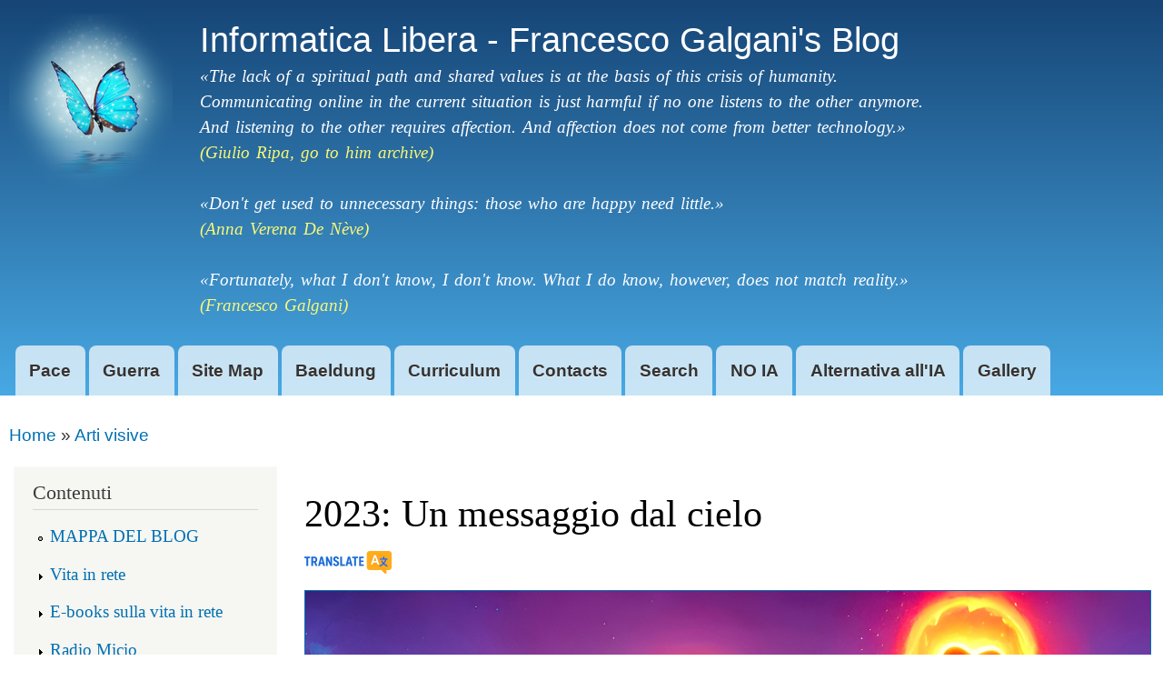

--- FILE ---
content_type: text/html; charset=utf-8
request_url: https://www.informatica-libera.net/content/2023-un-messaggio-dal-cielo
body_size: 15228
content:
<!DOCTYPE html>
<html translate="no"

  xmlns:content="http://purl.org/rss/1.0/modules/content/"
  xmlns:dc="http://purl.org/dc/terms/"
  xmlns:foaf="http://xmlns.com/foaf/0.1/"
  xmlns:og="http://ogp.me/ns#"
  xmlns:rdfs="http://www.w3.org/2000/01/rdf-schema#"
  xmlns:sioc="http://rdfs.org/sioc/ns#"
  xmlns:sioct="http://rdfs.org/sioc/types#"
  xmlns:skos="http://www.w3.org/2004/02/skos/core#"
  xmlns:xsd="http://www.w3.org/2001/XMLSchema#">

<head>
  <meta http-equiv="Content-Type" content="text/html; charset=utf-8" />
<link rel="canonical" href="/content/2023-un-messaggio-dal-cielo" />
<link rel="shortlink" href="/node/1189" />
<script type="text/x-mathjax-config">
MathJax.Hub.Config({
  extensions: ['tex2jax.js'],
  jax: ['input/TeX','output/HTML-CSS'],
  tex2jax: {
    inlineMath: [ ['$','$'], ['\\(','\\)'] ],
    processEscapes: true,
    processClass: 'tex2jax',
    ignoreClass: 'html'
  },
  showProcessingMessages: false,
  messageStyle: 'none'
});
</script><link rel="shortcut icon" href="https://www.informatica-libera.net/favicon.ico" type="image/vnd.microsoft.icon" />
        <meta name="google" content="notranslate">
        <meta name="author" content="Francesco Galgani">
    <meta http-equiv="X-UA-Compatible" content="IE=edge,chrome=1">
    <meta name="MobileOptimized" content="width" />
    <meta name="HandheldFriendly" content="true" />
    <meta name="viewport" content="width=device-width, initial-scale=1.0" />
    <meta http-equiv="cleartype" content="on" />
  <title>2023: Un messaggio dal cielo | Informatica Libera - Francesco Galgani&#039;s Blog</title>
  <style type="text/css" media="all">
@import url("https://www.informatica-libera.net/modules/system/system.base.css?t57l1p");
@import url("https://www.informatica-libera.net/modules/system/system.menus.css?t57l1p");
@import url("https://www.informatica-libera.net/modules/system/system.messages.css?t57l1p");
@import url("https://www.informatica-libera.net/modules/system/system.theme.css?t57l1p");
</style>
<style type="text/css" media="all">
@import url("https://www.informatica-libera.net/modules/comment/comment.css?t57l1p");
@import url("https://www.informatica-libera.net/modules/field/theme/field.css?t57l1p");
@import url("https://www.informatica-libera.net/modules/node/node.css?t57l1p");
@import url("https://www.informatica-libera.net/modules/search/search.css?t57l1p");
@import url("https://www.informatica-libera.net/modules/user/user.css?t57l1p");
@import url("https://www.informatica-libera.net/sites/all/modules/nodeorder/css/nodeorder.css?t57l1p");
@import url("https://www.informatica-libera.net/sites/all/modules/views/css/views.css?t57l1p");
@import url("https://www.informatica-libera.net/sites/all/modules/ckeditor/css/ckeditor.css?t57l1p");
</style>
<style type="text/css" media="all">
@import url("https://www.informatica-libera.net/sites/all/modules/ctools/css/ctools.css?t57l1p");
@import url("https://www.informatica-libera.net/sites/all/modules/slideshow_creator/slideshow_creator.css?t57l1p");
</style>
<style type="text/css" media="all">
@import url("https://www.informatica-libera.net/sites/all/themes/responsive_bartik/css/layout.css?t57l1p");
@import url("https://www.informatica-libera.net/sites/all/themes/responsive_bartik/css/style.css?t57l1p");
@import url("https://www.informatica-libera.net/sites/default/files/color/responsive_bartik-0477ca8b/colors.css?t57l1p");
</style>
<style type="text/css" media="print">
@import url("https://www.informatica-libera.net/sites/all/themes/responsive_bartik/css/print.css?t57l1p");
</style>
  <script type="text/javascript" src="https://www.informatica-libera.net/misc/jquery.js?v=1.4.4"></script>
<script type="text/javascript" src="https://www.informatica-libera.net/misc/jquery-extend-3.4.0.js?v=1.4.4"></script>
<script type="text/javascript" src="https://www.informatica-libera.net/misc/jquery-html-prefilter-3.5.0-backport.js?v=1.4.4"></script>
<script type="text/javascript" src="https://www.informatica-libera.net/misc/jquery.once.js?v=1.2"></script>
<script type="text/javascript" src="https://www.informatica-libera.net/misc/drupal.js?t57l1p"></script>
<script type="text/javascript" src="https://www.informatica-libera.net/sites/all/modules/jquery_plugin/jquery.cycle.all.min.js?v=2.88"></script>
<script type="text/javascript" src="https://www.informatica-libera.net/sites/all/modules/entityreference/js/entityreference.js?t57l1p"></script>
<script type="text/javascript" src="https://www.informatica-libera.net/sites/all/modules/pleasespeak/pleasespeak6.js?t57l1p"></script>
<script type="text/javascript" src="https://www.informatica-libera.net/sites/all/modules/pleasetranslate/pleasetranslate.js?t57l1p"></script>
<script type="text/javascript" src="https://www.informatica-libera.net/sites/all/modules/mathjax/mathjax.js?t57l1p"></script>
<script type="text/javascript" src="https://www.informatica-libera.net/sites/all/modules/slideshow_creator/slideshow_creator.js?t57l1p"></script>
<script type="text/javascript" src="https://cdnjs.cloudflare.com/ajax/libs/mathjax/2.7.0/MathJax.js?config=TeX-AMS-MML_HTMLorMML"></script>
<script type="text/javascript" src="https://www.informatica-libera.net/sites/all/themes/responsive_bartik/js/collapsible-menu.js?t57l1p"></script>
<script type="text/javascript">
<!--//--><![CDATA[//><!--
jQuery.extend(Drupal.settings, {"basePath":"\/","pathPrefix":"","setHasJsCookie":0,"ajaxPageState":{"theme":"responsive_bartik","theme_token":"hkWFWn5LdqkZByLHoTpitJMBgXZLm81klO_DNTAX85M","js":{"misc\/jquery.js":1,"misc\/jquery-extend-3.4.0.js":1,"misc\/jquery-html-prefilter-3.5.0-backport.js":1,"misc\/jquery.once.js":1,"misc\/drupal.js":1,"sites\/all\/modules\/jquery_plugin\/jquery.cycle.all.min.js":1,"sites\/all\/modules\/entityreference\/js\/entityreference.js":1,"sites\/all\/modules\/pleasespeak\/pleasespeak6.js":1,"sites\/all\/modules\/pleasetranslate\/pleasetranslate.js":1,"sites\/all\/modules\/mathjax\/mathjax.js":1,"sites\/all\/modules\/slideshow_creator\/slideshow_creator.js":1,"https:\/\/cdnjs.cloudflare.com\/ajax\/libs\/mathjax\/2.7.0\/MathJax.js?config=TeX-AMS-MML_HTMLorMML":1,"sites\/all\/themes\/responsive_bartik\/js\/collapsible-menu.js":1},"css":{"modules\/system\/system.base.css":1,"modules\/system\/system.menus.css":1,"modules\/system\/system.messages.css":1,"modules\/system\/system.theme.css":1,"modules\/comment\/comment.css":1,"modules\/field\/theme\/field.css":1,"modules\/node\/node.css":1,"modules\/search\/search.css":1,"modules\/user\/user.css":1,"sites\/all\/modules\/nodeorder\/css\/nodeorder.css":1,"sites\/all\/modules\/views\/css\/views.css":1,"sites\/all\/modules\/ckeditor\/css\/ckeditor.css":1,"sites\/all\/modules\/ctools\/css\/ctools.css":1,"sites\/all\/modules\/slideshow_creator\/slideshow_creator.css":1,"sites\/all\/themes\/responsive_bartik\/css\/layout.css":1,"sites\/all\/themes\/responsive_bartik\/css\/style.css":1,"sites\/all\/themes\/responsive_bartik\/css\/colors.css":1,"sites\/all\/themes\/responsive_bartik\/css\/print.css":1}}});
//--><!]]>
</script>
  <!--[if (gte IE 6)&(lte IE 8)]>
    <script src="/sites/all/themes/responsive_bartik/js/selectivizr-min.js"></script>
  <![endif]-->
  <!--[if lt IE 9]>
    <script src="/sites/all/themes/responsive_bartik/js/html5-respond.js"></script>
  <![endif]-->
</head>
<body class="html not-front not-logged-in one-sidebar sidebar-first page-node page-node- page-node-1189 node-type-article" >
  <div id="skip-link">
    <a href="#main-content" class="element-invisible element-focusable">Skip to main content</a>
  </div>
    


<div id="page-wrapper"><div id="page">

  <header id="header" role="banner" class="without-secondary-menu" ><div class="section clearfix">
    

          <a href="/" title="Home" rel="home" id="logo">
        <img src="https://www.informatica-libera.net/immagini/informatica-libera-logo.png" alt="Home" />
      </a>
    
          <div id="name-and-slogan">

                              <div id="site-name">
              <strong>
                <a href="/" title="Home" rel="home"><span>Informatica Libera - Francesco Galgani's Blog</span></a>
              </strong>
            </div>
                  
                  <div id="site-slogan">
            	    	    	    	    <style type='text/css'>a:link#linkgiulio, a:visited#linkgiulio, a:hover#linkgiulio {color: #faf876 !important;}</style>«The lack of a spiritual path and shared values is at the basis of this crisis of humanity.<br />
Communicating online in the current situation is just harmful if no one listens to the other anymore.<br />
And listening to the other requires affection. And affection does not come from better technology.»<br /><a href='https://archiviodigiulioripa.sytes.net/' id='linkgiulio' target='giulio'>(Giulio Ripa, go to him archive)</a>
<br /><br />
«Don't get used to unnecessary things: those who are happy need little.»<br /><span style='color: #faf876 !important;'>(Anna Verena De Nève)</span>
<br /><br />
«Fortunately, what I don't know, I don't know. What I do know, however, does not match reality.»<br /><span style='color: #faf876 !important;'>(Francesco Galgani)</span>
          </div>
        
<div id="mappadelblog" style="font-weight:bold;"><br/><a href="https://www.informatica-libera.net/sitemap">Clicca qui per la MAPPA DEL BLOG (lista articoli)</a></div>


      </div> <!-- /#name-and-slogan -->
    
    
          <nav id="main-menu" role="navigation" class="navigation">
        <h2 class="element-invisible">Main menu</h2><ul id="main-menu-links" class="links clearfix"><li class="menu-12129 first"><a href="/content/tre-esercizi-per-la-pace-interiore">Pace</a></li>
<li class="menu-12181"><a href="/content/pi-le-idee-sono-attraenti-pi-sono-menzognere-soprattutto-in-guerra">Guerra</a></li>
<li class="menu-8731"><a href="https://www.informatica-libera.net/sitemap" title="">Site Map</a></li>
<li class="menu-10607"><a href="https://www.baeldung.com/author/francescogalgani" title="">Baeldung</a></li>
<li class="menu-12022"><a href="/content/curriculum-vitae-di-francesco-galgani">Curriculum</a></li>
<li class="menu-825"><a href="/content/contacts">Contacts</a></li>
<li class="menu-424"><a href="https://www.informatica-libera.net/?q=search/node" title="">Search</a></li>
<li class="menu-11892"><a href="/content/lia-desacralizza-la-creativit">NO IA</a></li>
<li class="menu-11784"><a href="/content/unalternativa-allia-che-non-nostra-amica-con-francesco-galgani">Alternativa all&#039;IA</a></li>
<li class="menu-11710 last"><a href="/content/galleria-di-alcune-pitture-digitali-e-altre-elaborazioni-grafiche-di-francesco-galgani">Gallery</a></li>
</ul>      </nav> <!-- /#main-menu -->
      </div></header> <!-- /.section, /#header -->

  
  
  <div id="main-wrapper" class="clearfix"><div id="main" role="main" class="clearfix">

    <h2 class="element-invisible">You are here</h2><div class="breadcrumb"><a href="/">Home</a> » <a href="/articolo/classificazione/arti-visive" title="">Arti visive</a></div>
    <div id="content" class="column"><div class="section">
            <a id="main-content"></a>
                    <h1 class="title" id="page-title">
          2023: Un messaggio dal cielo        </h1>
                          <div class="tabs">
                  </div>
                          <div class="region region-content">
    <div id="block-system-main" class="block block-system">

    
  <div class="content">
    <article id="node-1189" class="node node-article node-promoted node-full clearfix" about="/content/2023-un-messaggio-dal-cielo" typeof="sioc:Item foaf:Document" role="article">

      <span property="dc:title" content="2023: Un messaggio dal cielo" class="rdf-meta element-hidden"></span><a href="https://www-informatica--libera-net.translate.goog/content/2023-un-messaggio-dal-cielo?pdf=1&amp;translate=1&amp;_x_tr_sl=auto&amp;_x_tr_tl=en" target="_blank" rel="noopener"><img src="https://www.informatica-libera.net/files/pleasetranslate_small.png" width="96" height="25" alt="Translate this article" /></a>
      <footer class="meta submitted">
      <!--  -->
      <!-- Ultimo aggiornamento: 2 January 2023 --> 
      <!-- <span property="dc:date dc:created" content="2023-01-02T22:18:32+01:00" datatype="xsd:dateTime" rel="sioc:has_creator">Submitted by <span class="username" xml:lang="" about="/users/francescogalgani" typeof="sioc:UserAccount" property="foaf:name" datatype="">francesco.galgani</span> on 2 January, 2023 - 22:18</span> -->
    </footer>
  
  <div class="content clearfix">
    <div class="field field-name-body field-type-text-with-summary field-label-hidden"><div class="field-items"><div class="field-item even" property="content:encoded"><div class="tex2jax"><p class="rtecenter"><a href="https://www.informatica-libera.net/files/2023%20Un%20messaggio%20dal%20cielo%20(Francesco%20Galgani's%20art,%20January%202,%202022).jpg"><img alt="2023: Un messaggio dal cielo (Francesco Galgani's art, January 2, 2022)" src="https://www.informatica-libera.net/files/2023%20Un%20messaggio%20dal%20cielo%20(Francesco%20Galgani's%20art,%20January%202,%202022).jpg" style="border-width: 1px; border-style: solid; width: 1078px; height: 600px;" /></a><br />
<span style="font-size:0.8em;"><em>(January 2, 2023, <a href="https://www.informatica-libera.net/content/galleria-di-alcune-pitture-digitali-e-altre-elaborazioni-grafiche-di-francesco-galgani">go to my art gallery</a>)</em></span></p>
<!--break--></div></div></div></div><div class="field field-name-field-term-reference field-type-taxonomy-term-reference field-label-above clearfix"><h3 class="field-label">Classificazione: </h3><ul class="links"><li class="taxonomy-term-reference-0"><a href="/francesco/arti-visive" typeof="skos:Concept" property="rdfs:label skos:prefLabel" datatype="">Arti visive</a></li></ul></div>  </div>

  
  
    <div class="field field-author-signature" 
         itemprop="author" itemscope itemtype="http://schema.org/Person" style="font-family: Helvetica Neue, Helvetica, Arial, sans-serif; font-size: 0.8em;">
      
      Autore:<br /><span itemprop="name">Francesco Galgani</span>
      <em>(se non diversamente specificato)</em>
      
    </div>
    

</article>
  </div>
</div>
<div id="block-node-recent" class="block block-node">

    <h2>Recent content</h2>
  
  <div class="content">
    <table>
<tbody>
 <tr class="odd"><td class="title-author"><div class="node-title"><a href="/content/galleria-di-alcune-pitture-digitali-e-altre-elaborazioni-grafiche-di-francesco-galgani">Galleria di alcune pitture digitali e altre elaborazioni grafiche di Francesco Galgani</a></div><div class="node-author"><span class="username" xml:lang="" about="/users/francescogalgani" typeof="sioc:UserAccount" property="foaf:name" datatype="">francesco.galgani</span></div></td><td class="edit"></td><td class="delete"></td> </tr>
 <tr class="even"><td class="title-author"><div class="node-title"><a href="/content/anche-quando-il-cuore-soffre-e-piange">Anche quando il cuore soffre e piange...</a></div><div class="node-author"><span class="username" xml:lang="" about="/users/francescogalgani" typeof="sioc:UserAccount" property="foaf:name" datatype="">francesco.galgani</span></div></td><td class="edit"></td><td class="delete"></td> </tr>
 <tr class="odd"><td class="title-author"><div class="node-title"><a href="/content/fidarsi-della-vita">Fidarsi del miracolo della vita</a></div><div class="node-author"><span class="username" xml:lang="" about="/users/francescogalgani" typeof="sioc:UserAccount" property="foaf:name" datatype="">francesco.galgani</span></div></td><td class="edit"></td><td class="delete"></td> </tr>
 <tr class="even"><td class="title-author"><div class="node-title"><a href="/content/il-potere-del-gohonzon-e-assoluto">Il potere del Gohonzon è assoluto</a></div><div class="node-author"><span class="username" xml:lang="" about="/users/francescogalgani" typeof="sioc:UserAccount" property="foaf:name" datatype="">francesco.galgani</span></div></td><td class="edit"></td><td class="delete"></td> </tr>
 <tr class="odd"><td class="title-author"><div class="node-title"><a href="/content/yu-ben-zun-noli-hajue-dui-dearu">御本尊の力は絶対である</a></div><div class="node-author"><span class="username" xml:lang="" about="/users/francescogalgani" typeof="sioc:UserAccount" property="foaf:name" datatype="">francesco.galgani</span></div></td><td class="edit"></td><td class="delete"></td> </tr>
 <tr class="even"><td class="title-author"><div class="node-title"><a href="/content/jiao-yu-xi-apurixiang-keri-ben-yu-ohurainttsmeiyin-sheng-deandroidduan-mo-jian-nodu-mishang">教育系アプリ向け日本語オフラインTTS：Mei音声でAndroid端末間の読み上げを統一</a></div><div class="node-author"><span class="username" xml:lang="" about="/users/francescogalgani" typeof="sioc:UserAccount" property="foaf:name" datatype="">francesco.galgani</span></div></td><td class="edit"></td><td class="delete"></td> </tr>
 <tr class="odd"><td class="title-author"><div class="node-title"><a href="/content/la-pace-come-atto-spirituale-in-tempi-di-guerra">La pace come atto spirituale in tempi di guerra</a></div><div class="node-author"><span class="username" xml:lang="" about="/users/francescogalgani" typeof="sioc:UserAccount" property="foaf:name" datatype="">francesco.galgani</span></div></td><td class="edit"></td><td class="delete"></td> </tr>
 <tr class="even"><td class="title-author"><div class="node-title"><a href="/content/cuore-cultura-coraggio-la-grammatica-della-pace">Cuore, cultura, coraggio: la grammatica della pace</a></div><div class="node-author"><span class="username" xml:lang="" about="/users/francescogalgani" typeof="sioc:UserAccount" property="foaf:name" datatype="">francesco.galgani</span></div></td><td class="edit"></td><td class="delete"></td> </tr>
 <tr class="odd"><td class="title-author"><div class="node-title"><a href="/content/contacts">Contacts</a></div><div class="node-author"><span class="username" xml:lang="" about="/users/francescogalgani" typeof="sioc:UserAccount" property="foaf:name" datatype="">francesco.galgani</span></div></td><td class="edit"></td><td class="delete"></td> </tr>
 <tr class="even"><td class="title-author"><div class="node-title"><a href="/content/di-nadocun-zai-sinai-arunohaao-man-towu-zhi-dakeda">敵など存在しない。あるのは、傲慢と無知だけだ。</a></div><div class="node-author"><span class="username" xml:lang="" about="/users/francescogalgani" typeof="sioc:UserAccount" property="foaf:name" datatype="">francesco.galgani</span></div></td><td class="edit"></td><td class="delete"></td> </tr>
</tbody>
</table>
  </div>
</div>
  </div>
      <!-- Codice di test -->

      
      
    </div></div> <!-- /.section, /#content -->

          <div id="sidebar-first" class="column sidebar"><div class="section">
          <div class="region region-sidebar-first">
    <nav id="block-menu-menu-field-term-reference" class="block block-menu" role="navigation">

    <h2>Contenuti</h2>
  
  <div class="content">
    <ul class="menu clearfix"><li class="first leaf"><a href="https://www.informatica-libera.net/sitemap" title="">MAPPA DEL BLOG</a></li>
<li class="collapsed"><a href="/articolo/classificazione/vita-rete">Vita in rete</a></li>
<li class="collapsed"><a href="/articolo/classificazione/e-books-sulla-vita-rete" title="">E-books sulla vita in rete</a></li>
<li class="collapsed"><a href="/articolo/classificazione/radio-micio" title="">Radio Micio</a></li>
<li class="expanded active-trail"><a href="/articolo/classificazione/arti-visive" title="" class="active-trail">Arti visive</a><ul class="menu clearfix"><li class="first leaf"><a href="/content/2021-un-augurio">2021: un augurio</a></li>
<li class="leaf active-trail"><a href="/content/2023-un-messaggio-dal-cielo" class="active-trail active">2023: Un messaggio dal cielo</a></li>
<li class="leaf"><a href="/content/2023-l-anno-della-pioggia-di-cuori">2023: l’anno della pioggia di cuori</a></li>
<li class="leaf"><a href="/content/2025-la-gioia-il-sentimento-della-realt">2025: La gioia è il sentimento della realtà</a></li>
<li class="leaf"><a href="/content/above-the-leaves-of-hope-is-the-light-of-complete-fulfillment">Above the leaves of hope is the light of complete fulfillment</a></li>
<li class="leaf"><a href="/content/affidamento">Affidamento</a></li>
<li class="leaf"><a href="/content/after-the-rain">After the rain</a></li>
<li class="leaf"><a href="/content/alchemical-wedding-gnosis">Alchemical Wedding (Gnosis)</a></li>
<li class="leaf"><a href="/content/allarghiamo-i-cuori-non-siamo-mai-soli-in-questo-universo">Allarghiamo i cuori: non siamo mai soli in questo universo!</a></li>
<li class="leaf"><a href="/content/an-everyday-miracle">An everyday miracle</a></li>
<li class="leaf"><a href="/content/anche-quando-il-cuore-soffre-e-piange">Anche quando il cuore soffre e piange...</a></li>
<li class="leaf"><a href="/content/ancient-ghosts">Ancient ghosts</a></li>
<li class="leaf"><a href="/content/andiamo-casa">Andiamo a casa</a></li>
<li class="leaf"><a href="/content/angeli-dellinferno">Angeli dell&#039;Inferno</a></li>
<li class="leaf"><a href="/content/anima">Anima</a></li>
<li class="leaf"><a href="/content/anima-forte">Anima Forte</a></li>
<li class="leaf"><a href="/content/anime-che-si-specchiano">Anime che si specchiano</a></li>
<li class="leaf"><a href="/content/anime-in-gabbia">Anime in gabbia, violentate, represse, disumanizzate, senza più dignità né parola</a></li>
<li class="leaf"><a href="/content/archivio-fotografico-di-alessandro-pacenti">Archivio fotografico di Alessandro Pacenti</a></li>
<li class="leaf"><a href="/content/asia">Asia</a></li>
<li class="leaf"><a href="/content/auto-euro-7-con-certificazione-anti-covid">Auto Euro 7 (con certificazione anti-covid)</a></li>
<li class="leaf"><a href="/content/being-there">Being there</a></li>
<li class="leaf"><a href="/content/buon-natale-2020">Buon Natale 2020</a></li>
<li class="leaf"><a href="/content/campanile">Campanile</a></li>
<li class="leaf"><a href="/content/candela-giovane">Candela giovane</a></li>
<li class="leaf"><a href="/content/casa-segreta">Casa segreta</a></li>
<li class="leaf"><a href="/content/chi-non-vuol-capire-capira">Chi non vuol capire, capirà</a></li>
<li class="leaf"><a href="/content/chi-sei-cosa-vuoi">Chi sei? Cosa vuoi?</a></li>
<li class="leaf"><a href="/content/chi-e-senza-ombra-e-senza-dolore-scagli-con-violenza-il-primo-masso">Chi è senza ombra e senza dolore, scagli con violenza il primo masso</a></li>
<li class="leaf"><a href="/content/childrens-dream">Children&#039;s dream</a></li>
<li class="leaf"><a href="/content/come-potrebbero-apparire-i-siti-web-tra-qualche-anno-continuando-cos%C3%AC">Come potrebbero apparire i siti web tra qualche anno... continuando così...</a></li>
<li class="leaf"><a href="/content/complete-enslavement-to-the-establishment-is-far-more-dangerous-than-noncooperation">Complete enslavement to the Establishment is far more dangerous than noncooperation</a></li>
<li class="leaf"><a href="/content/complot-organis-visant-instaurer-la-dictature-covid">Complot Organisé Visant à Instaurer la Dictature (COVID)</a></li>
<li class="leaf"><a href="/content/con-amore-e-dedizione-fino-alla-fine">Con amore e dedizione, fino alla fine...</a></li>
<li class="leaf"><a href="/content/con-te">Con te</a></li>
<li class="leaf"><a href="/content/cos%C3%A8-larte-chi-pu%C3%B2-giudicarla-riflessioni">Cos&#039;è l&#039;Arte? Chi può giudicarla? Riflessioni</a></li>
<li class="leaf"><a href="/content/cos-la-fede">Cos&#039;è la fede?</a></li>
<li class="leaf"><a href="/content/covid-o-non-covid-questo-%C3%A8-il-problema">Covid o non covid: questo è il problema!</a></li>
<li class="leaf"><a href="/content/cuore-caldo-e-luminoso">Cuore caldo e luminoso</a></li>
<li class="leaf"><a href="/content/darsi-dei-limiti-darsi-pace">Darsi dei limiti = Darsi pace?</a></li>
<li class="leaf"><a href="/content/dea-protettrice-delle-albe-e-dei-nuovi-inizi">Dea protettrice delle albe e dei nuovi inizi</a></li>
<li class="leaf"><a href="/content/dissentire-non-%C3%A8-un-crimine-il-vero-ribelle-%C3%A8-la-persona-felice-e-positiva">Dissentire non è un crimine: il vero ribelle è la persona felice e positiva</a></li>
<li class="leaf"><a href="/content/divine-eye">Divine Eye</a></li>
<li class="leaf"><a href="/content/dopo-30-ondate-60-varianti-30-dosi">Dopo 30 ondate, 60 varianti, 30 dosi</a></li>
<li class="leaf"><a href="/content/dove-c-amore-c-pace">Dove c&#039;è amore c&#039;è pace</a></li>
<li class="leaf"><a href="/content/dreams-flying-in-the-night-sky">Dreams flying in the night sky</a></li>
<li class="leaf"><a href="/content/e-fu-cos%C3%AC-che-litalia-prese-fuoco">E fu così che l&#039;Italia prese fuoco...</a></li>
<li class="leaf"><a href="/content/ecomask-lalternativa-eco-sostenibile-alla-mascherina">EcoMask: l&#039;alternativa eco-sostenibile alla mascherina</a></li>
<li class="leaf"><a href="/content/elephants-protection">Elephant&#039;s protection</a></li>
<li class="leaf"><a href="/content/emotions-are-contagious-how-much-good-cheer-do-you-want-to-spread-today">Emotions are contagious: how much good cheer do you want to spread today?</a></li>
<li class="leaf"><a href="/content/ernesto-iannaccone-ritratto">Ernesto Iannaccone (ritratto)</a></li>
<li class="leaf"><a href="/content/eternity">Eternity</a></li>
<li class="leaf"><a href="/content/facciamo-il-bagno">Facciamo il bagno?</a></li>
<li class="leaf"><a href="/content/faith-hope-love-fede-speranza-amore-pittura-digitale">Faith, Hope, Love (Fede, Speranza, Amore) - Pittura digitale</a></li>
<li class="leaf"><a href="/content/fantasma">Fantasma</a></li>
<li class="leaf"><a href="/content/fantasmi-senza-pace">Fantasmi senza pace</a></li>
<li class="leaf"><a href="/content/fata-del-poggio">Fata del Poggio</a></li>
<li class="leaf"><a href="/content/fata-della-conoscenza">Fata della Conoscenza</a></li>
<li class="leaf"><a href="/content/fede-speranza-coraggio">Fede, Speranza, Coraggio</a></li>
<li class="leaf"><a href="/content/felicit%C3%A0-%C3%A8-viva-semplicit%C3%A0">Felicità è Viva Semplicità</a></li>
<li class="leaf"><a href="/content/fino-alla-fine">Fino alla fine</a></li>
<li class="leaf"><a href="/content/fontana">Fontana</a></li>
<li class="leaf"><a href="/content/fontana-della-vita">Fontana della Vita</a></li>
<li class="leaf"><a href="/content/fotografie-follonica-golfo-del-sole">Fotografie &gt; Follonica - Golfo del Sole</a></li>
<li class="leaf"><a href="/content/fotografie-di-cani-e-gatti">Fotografie di cani e gatti</a></li>
<li class="leaf"><a href="/content/fratelli-ditalia">Fratelli d&#039;Italia</a></li>
<li class="leaf"><a href="/content/galleria-dellamore">Galleria dell&#039;Amore</a></li>
<li class="leaf"><a href="/content/galleria-di-alcune-pitture-digitali-e-altre-elaborazioni-grafiche-di-francesco-galgani">Galleria di alcune pitture digitali e altre elaborazioni grafiche di Francesco Galgani</a></li>
<li class="leaf"><a href="/content/gente-allegra-il-ciel-laiuta-gente-triste-il-ciel-punisce">Gente allegra il ciel l&#039;aiuta, gente triste il ciel punisce</a></li>
<li class="leaf"><a href="/content/giulio-ripa-ritratto">Giulio Ripa (ritratto)</a></li>
<li class="leaf"><a href="/content/giustizia-divina-in-arrivo">Giustizia divina in arrivo…</a></li>
<li class="leaf"><a href="/content/good-night-or-good-morning">Good Night or Good Morning?</a></li>
<li class="leaf"><a href="/content/grande-amazzone">Grande Amazzone</a></li>
<li class="leaf"><a href="/content/grazie-di-tutto-2023-benvenuto-2024">Grazie di tutto 2023! Benvenuto 2024!</a></li>
<li class="leaf"><a href="/content/happy-2023">Happy 2023</a></li>
<li class="leaf"><a href="/content/hope-keeps-us-alive">Hope keeps us alive</a></li>
<li class="leaf"><a href="/content/human-appreciation-is-better-than-pro-vax-or-no-vax-it-is-more-promising-to-be-together-than">Human appreciation is better than Pro-Vax or No-Vax: it is more promising to be together than apart</a></li>
<li class="leaf"><a href="/content/human-being">Human being</a></li>
<li class="leaf"><a href="/content/i-miracoli-esistono">I miracoli esistono 🌞</a></li>
<li class="leaf"><a href="/content/i-pensieri-sono-preghiere">I pensieri sono preghiere</a></li>
<li class="leaf"><a href="/content/i-soldi-creano-divisioni-nel-cuore">I soldi creano divisioni nel cuore</a></li>
<li class="leaf"><a href="/content/i-wish-you-be-peace-and-bring-peace-wherever-you-go-dont-discriminate-against-anyone">I wish you &quot;be peace&quot; and bring peace wherever you go. Don&#039;t discriminate against anyone.</a></li>
<li class="leaf"><a href="/content/ideologia-ossessione-la-tua-diversit%C3%A0">Ideologia = Ossessione per la tua diversità?</a></li>
<li class="leaf"><a href="/content/il-destino-non-ha-fretta">Il destino non ha fretta</a></li>
<li class="leaf"><a href="/content/il-guardiano">Il guardiano</a></li>
<li class="leaf"><a href="/content/il-lungo-viaggio-della-vita">Il lungo viaggio della vita</a></li>
<li class="leaf"><a href="/content/il-male-non-viene-mai-per-nuocere">Il male non viene mai per nuocere</a></li>
<li class="leaf"><a href="/content/il-miglior-nutrimento-lessere-umano">Il miglior nutrimento per l&#039;essere umano</a></li>
<li class="leaf"><a href="/content/il-narcisista-incoronato">Il narcisista incoronato</a></li>
<li class="leaf"><a href="/content/il-vero-significato-della-digitalizzazione">Il vero significato della digitalizzazione</a></li>
<li class="leaf"><a href="/content/immersione-onirica">Immersione onirica</a></li>
<li class="leaf"><a href="/content/in-the-mystery-of-existence-dreams-are-the-genuine-part-of-life">In the mystery of existence, dreams are the genuine part of life</a></li>
<li class="leaf"><a href="/content/inside-a-computer">Inside a computer</a></li>
<li class="leaf"><a href="/content/inside-the-human-being">Inside the human being</a></li>
<li class="leaf"><a href="/content/instead-fitting-life-ideal-you-imagine-try-live-joy-and-love-present">Instead of fitting life into the ideal you imagine, try to live joy and love of the present</a></li>
<li class="leaf"><a href="/content/it-all-depends-on-how-we-look-at-the-world">It all depends on how we look at the world</a></li>
<li class="leaf"><a href="/content/just-a-joke">Just a joke?</a></li>
<li class="leaf"><a href="/content/just-as-clothes-dont-make-the-man-neither-does-the-body-make-the-person">Just as clothes don&#039;t make the man, neither does the body make the person</a></li>
<li class="leaf"><a href="/content/kiss">Kiss</a></li>
<li class="leaf"><a href="/content/lamore-salva-dal-naufragio">L&#039;amore salva dal naufragio</a></li>
<li class="leaf"><a href="/content/lunico-vaccino-cogli-la-gioia-ogni-momento">L&#039;unico vaccino: cogli la gioia in ogni momento</a></li>
<li class="leaf"><a href="/content/la-banalit%C3%A0-della-rappresentazione-odierna-del-male">La banalità della rappresentazione odierna del male</a></li>
<li class="leaf"><a href="/content/la-bellezza-della-donna">La bellezza della donna?</a></li>
<li class="leaf"><a href="/content/la-bellezza-della-rotondit-della-terra">La bellezza della rotondità della Terra...</a></li>
<li class="leaf"><a href="/content/la-disperazione-di-gaza-tra-gli-scroll-e-i-like-del-mondo-iperconnesso">La disperazione di Gaza tra gli scroll e i like del mondo iperconnesso</a></li>
<li class="leaf"><a href="/content/la-fortuna-viene-dal-cuore-e-ci-fa-onore-la-sfortuna-viene-dall-aggrapparsi-alle-idee-e-ci">La fortuna viene dal cuore e ci fa onore, la sfortuna viene dall’aggrapparsi alle idee e ci rovina</a></li>
<li class="leaf"><a href="/content/la-libert-fidarsi-del-potere-curativo-e-guarente-della-vita">La libertà è fidarsi del potere curativo e guarente della vita</a></li>
<li class="leaf"><a href="/content/la-luce-il-sogno-dellanima">La luce è il sogno dell&#039;anima</a></li>
<li class="leaf"><a href="/content/la-maledizione">La maledizione</a></li>
<li class="leaf"><a href="/content/la-mia-citt-invisibile">La mia città invisibile</a></li>
<li class="leaf"><a href="/content/la-nostra-vera-casa-il-momento-presente">La nostra vera casa: il momento presente</a></li>
<li class="leaf"><a href="/content/la-semplificazione-sempre-nemica-della-realt">La semplificazione è sempre nemica della realtà</a></li>
<li class="leaf"><a href="/content/la-via-del-male">La via del male</a></li>
<li class="leaf"><a href="/content/la-violenza-non-finisce-finch-qualcuno-non-dice-basta">La violenza non finisce finché qualcuno non dice: &quot;Basta!&quot;</a></li>
<li class="leaf"><a href="/content/lascia-andare-la-zavorra-dellego-e-delle-idee-solo-cos-potrai-raggiungere-la-barca-camminando-sullacqua">Lascia andare la zavorra dell&#039;ego e delle idee. Solo così potrai raggiungere la barca camminando sull&#039;acqua.</a></li>
<li class="leaf"><a href="/content/le-lacrime-della-guerra">Le lacrime della guerra</a></li>
<li class="leaf"><a href="/content/le-uniche-due-religioni">Le uniche due religioni</a></li>
<li class="leaf"><a href="/content/let-there-be-light">Let there be light!</a></li>
<li class="leaf"><a href="/content/let-your-decisions-be-the-result-of-peace-and-not-chaos">Let your decisions be the result of peace and not chaos</a></li>
<li class="leaf"><a href="/content/life-always-wins">Life always wins</a></li>
<li class="leaf"><a href="/content/lightness-body-mind-and-emotions">Lightness in body, mind, and emotions</a></li>
<li class="leaf"><a href="/content/love-field">Love Field</a></li>
<li class="leaf"><a href="/content/love-is-the-highest-form-of-intelligence">Love is the highest form of intelligence</a></li>
<li class="leaf"><a href="/content/luce-di-speranza">Luce di speranza</a></li>
<li class="leaf"><a href="/content/l%E2%80%99essere-umano-brama-di-essere-ingannato-e-di-autoingannarsi">L’essere umano brama di essere ingannato e di autoingannarsi</a></li>
<li class="leaf"><a href="/content/madre-natura">Madre Natura</a></li>
<li class="leaf"><a href="/content/mai-da-soli">Mai da soli</a></li>
<li class="leaf"><a href="/content/mani-che-sorreggono">Mani che sorreggono</a></li>
<li class="leaf"><a href="/content/mantello-damore-quadro-artistico-omaggio-alle-attivit%C3%A0-dellavo-di-cariati">Mantello d&#039;Amore - Quadro artistico in omaggio alle attività dell&#039;AVO di Cariati</a></li>
<li class="leaf"><a href="/content/massa-marittima-dopo-il-diluvio-universale">Massa Marittima... dopo il diluvio universale</a></li>
<li class="leaf"><a href="/content/meditation">Meditation</a></li>
<li class="leaf"><a href="/content/metaverse-where-would-we-go">Metaverse: where would we like to go?</a></li>
<li class="leaf"><a href="/content/micio-pittore">Micio pittore</a></li>
<li class="leaf"><a href="/content/mistero-uno-specchio-dacqua">Mistero in uno specchio d&#039;acqua</a></li>
<li class="leaf"><a href="/content/mondo-sofferente">Mondo sofferente</a></li>
<li class="leaf"><a href="/content/natale-al-mare">Natale al mare</a></li>
<li class="leaf"><a href="/content/nel-cuore-della-realt">Nel cuore della realtà</a></li>
<li class="leaf"><a href="/content/no-war">No War</a></li>
<li class="leaf"><a href="/content/noi-proteggiamo-la-vita">Noi proteggiamo la vita</a></li>
<li class="leaf"><a href="/content/non-esistono-il-giusto-e-lo-sbagliato-esiste-soltanto-ci%C3%B2-che-%C3%A8-e-ci%C3%B2-che-non-%C3%A8">Non esistono il giusto e lo sbagliato: esiste soltanto ciò che è e ciò che non è.</a></li>
<li class="leaf"><a href="/content/non-mi-fido-della-verit-ha-sempre-molte-facce">Non mi fido della verità, ha sempre molte facce</a></li>
<li class="leaf"><a href="/content/non-puoi-rinunciare-alla-speranza">Non puoi rinunciare alla speranza</a></li>
<li class="leaf"><a href="/content/non-ragioniam-di-lor-ma-guarda-e-passa">Non ragioniam di lor, ma guarda e passa</a></li>
<li class="leaf"><a href="/content/non-ti-curar-del-tempo-che-passa-ma-rallegrati-di-quel-che-fai-giorno-per-giorno">Non ti curar del tempo che passa, ma rallegrati di quel che fai, giorno per giorno</a></li>
<li class="leaf"><a href="/content/not-to-forget-what-really-matters">Not to forget what really matters</a></li>
<li class="leaf"><a href="/content/notte-dautunno">Notte d&#039;Autunno</a></li>
<li class="leaf"><a href="/content/nuvole-di-pensieri">Nuvole di pensieri</a></li>
<li class="leaf"><a href="/content/ogni-giornata-ci-offre-sempre-qualcosa-di-bello">Ogni giornata ci offre sempre qualcosa di bello</a></li>
<li class="leaf"><a href="/content/ogni-giorno-%C3%A8-un-giorno-buono-fare-buone-azioni-perch%C3%A9-non-sappiamo-se-%C3%A8-anche-lultimo">Ogni giorno è un giorno buono per fare buone azioni, perché non sappiamo se è anche l&#039;ultimo</a></li>
<li class="leaf"><a href="/content/ogni-guerra-ci-fa-vedere-mostri-e-ci-trasforma-in-mostri-ma-e-solo-un-inganno">Ogni guerra ci fa vedere mostri e ci trasforma in mostri, ma è solo un inganno</a></li>
<li class="leaf"><a href="/content/oltreoceano">Oltreoceano</a></li>
<li class="leaf"><a href="/content/ombra-che-parla">Ombra che parla</a></li>
<li class="leaf"><a href="/content/one-crucial-law-do-not-create-fearful-discord-but-courageous-union">One crucial law: do not create fearful discord, but courageous union!</a></li>
<li class="leaf"><a href="/content/only-if-you-love-gym-workouts-can-you-understand">Only if you love gym workouts can you understand</a></li>
<li class="leaf"><a href="/content/other-peoples-thoughts-dont-shape-who-you-are-dont-believe-them">Other people&#039;s thoughts don&#039;t shape who you are, don&#039;t believe them!</a></li>
<li class="leaf"><a href="/content/our-divine-qualities">Our divine qualities</a></li>
<li class="leaf"><a href="/content/our-emotions-are-our-reality">Our emotions are our reality</a></li>
<li class="leaf"><a href="/content/our-free-will-is-not-for-sale">Our free will is not for sale</a></li>
<li class="leaf"><a href="/content/pace-via-di-mezzo-scivolare-tra-le-idee-senza-aggrapparsi-a-nessuna-di-esse">Pace = Via di Mezzo = Scivolare tra le idee, senza aggrapparsi a nessuna di esse</a></li>
<li class="leaf"><a href="/content/pace-amore-speranza-pietas-sfondo-per-telefonino">Pace, amore, speranza, pietas (sfondo per telefonino)</a></li>
<li class="leaf"><a href="/content/pace-solidariet%C3%A0-disarmo">Pace, solidarietà, disarmo</a></li>
<li class="leaf"><a href="/content/parlare-di-uomini-e-donne-accoglienza-presenza-e-sostegno-%C3%A8-pi%C3%B9-importante-che-contare-i">Parlare di uomini e donne, accoglienza, presenza e sostegno è più importante che contare i morti</a></li>
<li class="leaf"><a href="/content/pass-sanitario-green-pass-covid-pass-%C3%A8-troppo-tardi">Pass sanitario / Green pass / Covid pass: è troppo tardi</a></li>
<li class="leaf"><a href="/content/peace-has-rainbow-colors">Peace has rainbow colors</a></li>
<li class="leaf"><a href="/content/peacebuilders">Peacebuilders</a></li>
<li class="leaf"><a href="/content/penombra-dun-sogno">Penombra d&#039;un sogno</a></li>
<li class="leaf"><a href="/content/pianta-dellimmortalit%C3%A0">Pianta dell&#039;Immortalità</a></li>
<li class="leaf"><a href="/content/pienezza-di-vita">Pienezza di Vita</a></li>
<li class="leaf"><a href="/content/pioggia-nel-bosco">Pioggia nel bosco</a></li>
<li class="leaf"><a href="/content/porto-di-urbis-somnia">Porto di Urbis Somnia</a></li>
<li class="leaf"><a href="/content/pronta-per-immergermi">Pronta per immergermi</a></li>
<li class="leaf"><a href="/content/proof-that-the-sky-is-green">Proof that the sky is green</a></li>
<li class="leaf"><a href="/content/qual-%C3%A8-la-direzione">Qual è la direzione?</a></li>
<li class="leaf"><a href="/content/quando-tutto-sembrer%C3%A0-perduto-ti-indicher%C3%A0-la-strada">Quando tutto sembrerà perduto, ti indicherà la strada</a></li>
<li class="leaf"><a href="/content/rather-than-arguing-it-is-better-to-put-yourself-in-the-shoes-of-others">Rather than arguing, it is better to put yourself in the shoes of others</a></li>
<li class="leaf"><a href="/content/real-life-real-harmony-no-metaverse-no-war">Real life, real harmony. No metaverse, no war.</a></li>
<li class="leaf"><a href="/content/rebus">Rebus</a></li>
<li class="leaf"><a href="/content/regalo">Regalo</a></li>
<li class="leaf"><a href="/content/remembering-2021">Remembering 2021</a></li>
<li class="leaf"><a href="/content/ricerca">Ricerca</a></li>
<li class="leaf"><a href="/content/ricordi">Ricordi</a></li>
<li class="leaf"><a href="/content/ricordi-di-un-saluto-ricordi-di-gioia-pittura-digitale">Ricordi di un saluto, ricordi di gioia (pittura digitale)</a></li>
<li class="leaf"><a href="/content/rifugio">Rifugio</a></li>
<li class="leaf"><a href="/content/ritorno-nellacqua-diving-again">Ritorno nell&#039;acqua - Diving again</a></li>
<li class="leaf"><a href="/content/salvatore-armando-santoro-ritratto">Salvatore Armando Santoro (ritratto)</a></li>
<li class="leaf"><a href="/content/santa-pazienza-la-dea-che-smuove-le-montagne">Santa Pazienza, la dea che smuove le montagne</a></li>
<li class="leaf"><a href="/content/secret-place">Secret Place</a></li>
<li class="leaf"><a href="/content/secret-forest">Secret forest</a></li>
<li class="leaf"><a href="/content/segui-la-luce">Segui la luce</a></li>
<li class="leaf"><a href="/content/segui-la-tua-strada">Segui la tua strada!</a></li>
<li class="leaf"><a href="/content/senza-una-grande-solitudine-nessun-lavoro-serio-%C3%A8-possibile">Senza una grande solitudine nessun lavoro serio è possibile</a></li>
<li class="leaf"><a href="/content/shanti-mantra">Shanti Mantra</a></li>
<li class="leaf"><a href="/content/si-el-encuentro-sigue-siendo-m-gico-no-perderse-es-el-verdadero-cuento-de-hadas">Si el encuentro sigue siendo mágico, no perderse es el verdadero cuento de hadas</a></li>
<li class="leaf"><a href="/content/sirena">Sirena</a></li>
<li class="leaf"><a href="/content/sky-flames">Sky in flames</a></li>
<li class="leaf"><a href="/content/sodalizio-danime">Sodalizio d&#039;anime</a></li>
<li class="leaf"><a href="/content/soft-dream">Soft Dream</a></li>
<li class="leaf"><a href="/content/sognando-la-magia-doriente">Sognando la magia d&#039;oriente</a></li>
<li class="leaf"><a href="/content/sognatrice">Sognatrice</a></li>
<li class="leaf"><a href="/content/sogno-dacqua">Sogno d&#039;Acqua</a></li>
<li class="leaf"><a href="/content/solo-chi-ha-cuore-pu-vedere">Solo chi ha cuore può vedere</a></li>
<li class="leaf"><a href="/content/solo-quando-la-davanti-te-sembrer%C3%A0-impossibile-l%E2%80%99avrai-trovata">Solo quando la via davanti a te sembrerà impossibile, l’avrai trovata</a></li>
<li class="leaf"><a href="/content/sorpresa">Sorpresa</a></li>
<li class="leaf"><a href="/content/spada-di-luce">Spada di luce</a></li>
<li class="leaf"><a href="/content/sperando-un-miracolo-di-fede">Sperando in un miracolo di fede...</a></li>
<li class="leaf"><a href="/content/speranza-e-voglia-di-vivere">Speranza e Voglia di Vivere</a></li>
<li class="leaf"><a href="/content/speranza-bellezza-pienezza-dellessere">Speranza, Bellezza, Pienezza dell&#039;Essere</a></li>
<li class="leaf"><a href="/content/speranza-sempre-hope-all-the-time">Speranza, sempre! Hope, all the time!</a></li>
<li class="leaf"><a href="/content/spettri">Spettri</a></li>
<li class="leaf"><a href="/content/strada-nel-cielo">Strada nel cielo</a></li>
<li class="leaf"><a href="/content/straziante-meravigliosa-deficienza-del-creato">Straziante meravigliosa deficienza del creato</a></li>
<li class="leaf"><a href="/content/suns-rays">Sun&#039;s rays</a></li>
<li class="leaf"><a href="/content/swans">Swans</a></li>
<li class="leaf"><a href="/content/tempio-segreto">Tempio segreto</a></li>
<li class="leaf"><a href="/content/terra-promessa">Terra promessa</a></li>
<li class="leaf"><a href="/content/thai-worker">Thai Worker</a></li>
<li class="leaf"><a href="/content/the-beast-of-tv">The be(a)st of TV</a></li>
<li class="leaf"><a href="/content/the-god-is-dead-long-live-the-god">The god is dead. Long live the god!</a></li>
<li class="leaf"><a href="/content/the-human-being-is-not-an-algorithm">The human being is not an algorithm</a></li>
<li class="leaf"><a href="/content/the-liberating-power-of-violence">The liberating power of violence</a></li>
<li class="leaf"><a href="/content/the-right-direction-in-the-life-fog">The right direction in the life fog</a></li>
<li class="leaf"><a href="/content/the-whole-history-of-the-universe">The whole history of the universe</a></li>
<li class="leaf"><a href="/content/third-eye">Third Eye</a></li>
<li class="leaf"><a href="/content/tips-for-good-writing">Tips for Good Writing</a></li>
<li class="leaf"><a href="/content/to-the-sun">To the Sun</a></li>
<li class="leaf"><a href="/content/togliti-la-maschera">Togliti la maschera!</a></li>
<li class="leaf"><a href="/content/tolleranza-e-accoglienza">Tolleranza e Accoglienza</a></li>
<li class="leaf"><a href="/content/torniamo-a-casa">Torniamo a casa!</a></li>
<li class="leaf"><a href="/content/tramonto-al-porto-di-cariati-cs">Tramonto al porto di Cariati (CS)</a></li>
<li class="leaf"><a href="/content/trasformare-il-veleno-in-medicina">Trasformare il veleno in medicina</a></li>
<li class="leaf"><a href="/content/treasure-hunting">Treasure hunting</a></li>
<li class="leaf"><a href="/content/tryambakam-video-continuous-creation-and-transformation-of-life-in-the-universe">Tryambakam video &gt; Continuous creation and transformation of life in the universe</a></li>
<li class="leaf"><a href="/content/un-cuore-aperto-apre-molte-porte">Un cuore aperto apre molte porte</a></li>
<li class="leaf"><a href="/content/un-vaccino-al-giorno-ti-toglie-di-torno">Un vaccino al giorno ti toglie di torno</a></li>
<li class="leaf"><a href="/content/undersea-home">Undersea home</a></li>
<li class="leaf"><a href="/content/unione-delle-anime">Unione delle Anime</a></li>
<li class="leaf"><a href="/content/universe">Universe</a></li>
<li class="leaf"><a href="/content/valle-segreta-dentro-di-te">Valle segreta dentro di te</a></li>
<li class="leaf"><a href="/content/varcando-laspra-soglia-dellignoto">Varcando l&#039;aspra soglia dell&#039;ignoto</a></li>
<li class="leaf"><a href="/content/verit%C3%A0">Verità</a></li>
<li class="leaf"><a href="/content/verso-il-2025-i-guardiani-della-terra">Verso il 2025... I guardiani della Terra</a></li>
<li class="leaf"><a href="/content/verso-lignoto">Verso l&#039;ignoto</a></li>
<li class="leaf"><a href="/content/verso-la-luce">Verso la Luce</a></li>
<li class="leaf"><a href="/content/verso-la-luce-sempre">Verso la luce, sempre!</a></li>
<li class="leaf"><a href="/content/vita-che-protegge-la-vita">Vita che protegge la vita</a></li>
<li class="leaf"><a href="/content/vuoto-damore-rifiuto-della-vita-avversione-desistere">Vuoto d&#039;Amore, rifiuto della Vita, avversione d&#039;Esistere</a></li>
<li class="leaf"><a href="/content/walking-in-the-sea">Walking in the sea</a></li>
<li class="leaf"><a href="/content/waterfall">Waterfall</a></li>
<li class="leaf"><a href="/content/welcoming-life-as-it-is">Welcoming life as it is</a></li>
<li class="leaf"><a href="/content/what-really-matters">What really matters</a></li>
<li class="leaf"><a href="/content/what-caterpillar-calls-end-world-rest-world-calls-butterfly">What the caterpillar calls the end of the world, the rest of the world calls a butterfly</a></li>
<li class="leaf"><a href="/content/where-there-is-hope-life-is-beautiful">Where there is hope, life is beautiful</a></li>
<li class="leaf"><a href="/content/who-are-we-why-do-we-wage-war">Who are we? Why do we wage war?</a></li>
<li class="leaf"><a href="/content/who-are-you-what-are-you">Who are you? What are you?</a></li>
<li class="leaf"><a href="/content/with-a-close-friend">With a close friend</a></li>
<li class="leaf"><a href="/content/woman-who-are-you-are-you-dr-jekyll-or-lady-hyde">Woman, who are you? Are you Dr. Jekyll or Lady Hyde?</a></li>
<li class="leaf"><a href="/content/words-are-landmines-le-parole-sono-mine-antiuomo">Words are landmines - Le parole sono mine antiuomo</a></li>
<li class="leaf"><a href="/content/yogin%C4%AB-tree">Yoginī tree</a></li>
<li class="leaf"><a href="/content/%C3%A8-il-percorso-di-vita-vissuta-la-vera-realizzazione">È il percorso di vita vissuta la vera realizzazione</a></li>
<li class="leaf"><a href="/content/la-presunzione-daver-ragione-genera-le-guerre-e-tutto-distrugge">È la presunzione d&#039;aver ragione che genera le guerre e tutto distrugge</a></li>
<li class="leaf"><a href="/content/the-things-that-appear-are-a-glimpse-of-those-that-do-not-appear">Οψισ αδηλων τα φαινομενα - The things that appear are a glimpse of those that do not appear</a></li>
<li class="leaf"><a href="/psyche-kai-pneuma">Ψυχή και Πνεύμα</a></li>
<li class="leaf"><a href="/cause-of-war-message-in-six-languages">Война - Війна - La guerre - War - Der Krieg - La guerra</a></li>
<li class="leaf"><a href="/war-makes-me-cry">Война заставляет меня плакать</a></li>
<li class="leaf"><a href="/content/all-of-us-human-beings-have-this-light-within-us-it-is-better-to-be-friends-than-enemies">Все мы, люди, имеем этот свет внутри себя. Лучше быть друзьями, чем врагами.</a></li>
<li class="leaf"><a href="/content/christmas-of-peace">Рождественские сердечки для всех</a></li>
<li class="leaf"><a href="/content/I-m-waiting-for-someone-to-bring-me-food">Я жду, когда кто-нибудь принесет мне еду</a></li>
<li class="leaf"><a href="/content/flowers">ดอกไม้</a></li>
<li class="last leaf"><a href="/content/social-credit-system">社会信用体系 (Social Credit System)</a></li>
</ul></li>
<li class="collapsed"><a href="/articolo/classificazione/buddismo" title="">Buddismo</a></li>
<li class="collapsed"><a href="/articolo/classificazione/comunicazione-e-linguaggio" title="">Comunicazione e Linguaggio</a></li>
<li class="collapsed"><a href="/articolo/classificazione/conosciamoci-un-incontro-interreligioso" title="">Conosciamoci - Un incontro interreligioso</a></li>
<li class="collapsed"><a href="/articolo/classificazione/diritto-e-nuovi-media" title="">Diritto e nuovi media</a></li>
<li class="collapsed"><a href="/articolo/classificazione/documentari" title="">Documentari</a></li>
<li class="collapsed"><a href="/articolo/classificazione/fiabe" title="">Fiabe</a></li>
<li class="collapsed"><a href="/articolo/classificazione/filosofia">Filosofia</a></li>
<li class="collapsed"><a href="/articolo/classificazione/gnulinux-e-software-libero">GNU/Linux e software libero</a></li>
<li class="collapsed"><a href="/articolo/classificazione/informatica" title="">Informatica</a></li>
<li class="collapsed"><a href="/articolo/classificazione/ingegneria-del-software" title="">Ingegneria del Software</a></li>
<li class="collapsed"><a href="/articolo/classificazione/matematica">Matematica</a></li>
<li class="collapsed"><a href="/articolo/classificazione/musica-creative-commons" title="">Musica Creative Commons</a></li>
<li class="collapsed"><a href="/articolo/classificazione/oltre-la-verit%C3%A0-ufficiale" title="">Oltre la verità ufficiale</a></li>
<li class="collapsed"><a href="/articolo/classificazione/pedagogia-e-formazione-online" title="">Pedagogia e formazione online</a></li>
<li class="collapsed"><a href="/articolo/classificazione/poesia">Poesia</a></li>
<li class="collapsed"><a href="/articolo/classificazione/politica-ed-economia" title="">Politica ed economia</a></li>
<li class="collapsed"><a href="/articolo/classificazione/psicologia" title="">Psicologia</a></li>
<li class="collapsed"><a href="/articolo/classificazione/pubblicazioni">Pubblicazioni</a></li>
<li class="collapsed"><a href="/articolo/classificazione/richard-stallman">Richard Stallman</a></li>
<li class="collapsed"><a href="/articolo/classificazione/salute-e-alimentazione">Salute e Alimentazione</a></li>
<li class="collapsed"><a href="/articolo/classificazione/sulla-strada-del-cambiamento" title="">Sulla strada del cambiamento</a></li>
<li class="collapsed"><a href="/articolo/classificazione/sviluppo-web">Sviluppo Web</a></li>
<li class="last collapsed"><a href="/articolo/classificazione/territorio">Territorio</a></li>
</ul>  </div>
</nav>
  </div>
      </div></div> <!-- /.section, /#sidebar-first -->
    
    
  </div></div> <!-- /#main, /#main-wrapper -->

  
  <div id="piedipagina"><div class="section"><hr style="height:1px;" /><br />

    
          <footer role="contentinfo" class="clearfix" style="max-width:90%; margin: 0 auto;">
          <div class="region region-footer">
    <div id="block-footer-message-footer-message" class="block block-footer-message">

    
  <div class="content">
    <div class="tex2jax"><p class="rtecenter" style="font-size:0.8em;"><strong>Disclaimer</strong>: None of the content in this blog indicates behavior to be implemented or not implemented. Each person is and remains solely responsible for their actions. The articles may contain errors or inaccuracies. All topics covered are by their nature questionable, and the writer's opinions may change over time. None of the articles dealing with health issues is a substitute for the advice of a qualified professional.</p>
<hr />
<p class="rtecenter" style="font-size:0.8em;"><a href="http://creativecommons.org/licenses/by-nc-sa/3.0/it/deed.it"><img alt="Licenza Creative Commons BY-NC-SA" src="/files/images/88x31.png" style="width: 88px; height: 31px; border-width: 0px; border-style: solid;" /></a><br />
The content produced by Francesco Galgani is licensed under the <a href="http://creativecommons.org/licenses/by-nc-sa/3.0/it/deed.it">Creative Commons Attribution - Noncommercial - Share Alike 3.0 Italy</a> license.<br />
<em>The content produced by others and reported in this blog has a Creative Commons license only if indicated. In the absence of explicit indications, it is advisable to check the sources to verify the license of the content.</em></p>
<hr />
<p style="font-size:0.8em;"><strong>Privacy Policy</strong>: in this blog, users' data is neither collected nor processed. The author of informatica-libera.net seriously respects your privacy.<br />
<strong>Information on the use of cookies</strong>: this site uses only "technical cookies," according to the definition adopted by the Italian Privacy Guarantor.</p>
</div>  </div>
</div>
  </div>
      </footer> <!-- /#footer -->
    
  </div></div> <!-- /.section, /#footer-wrapper -->

</div></div> <!-- /#page, /#page-wrapper -->






  <script defer src="https://static.cloudflareinsights.com/beacon.min.js/vcd15cbe7772f49c399c6a5babf22c1241717689176015" integrity="sha512-ZpsOmlRQV6y907TI0dKBHq9Md29nnaEIPlkf84rnaERnq6zvWvPUqr2ft8M1aS28oN72PdrCzSjY4U6VaAw1EQ==" data-cf-beacon='{"version":"2024.11.0","token":"1d82b7469051447396514aa88bcf7745","r":1,"server_timing":{"name":{"cfCacheStatus":true,"cfEdge":true,"cfExtPri":true,"cfL4":true,"cfOrigin":true,"cfSpeedBrain":true},"location_startswith":null}}' crossorigin="anonymous"></script>
</body>
</html>


--- FILE ---
content_type: text/css
request_url: https://www.informatica-libera.net/sites/all/themes/responsive_bartik/css/style.css?t57l1p
body_size: 6982
content:
.rtecenter {
text-align:center;
}

/* ------------------- Overall Specifications ------------- */

body {
  line-height: 1.5;
  /* font-size: 87.5%; */
  font-size: 130%;
  word-wrap: break-word;
  margin: 0;
  padding: 0;
  border: 0;
  outline: 0;
}
a:link,
a:visited {
  text-decoration: none;
}
a:hover,
a:active,
a:focus {
  text-decoration: underline;
}
h1,
h2,
h3,
h4,
h5,
h6 {
  margin: 1.0em 0 0.5em;
  font-weight: inherit;
}
h1 {
  font-size: 1.357em;
  color: #000;
}
h2 {
  font-size: 1.143em;
}
p {
  margin: 0 0 1.2em;
}
del {
  text-decoration: line-through;
}
tr.odd {
  background-color: #dddddd;
}
img {
  outline: 0;
}

/**
 * The generic monospace font family is listed before Courier new to avoid a
 * a bug in font-size rendering:
 * http://meyerweb.com/eric/thoughts/2010/02/12/fixed-monospace-sizing
 */
code,
pre,
kbd,
samp,
var {
  padding: 0 0.4em;
  font-size: 0.77em;
  font-family: Menlo, Consolas, "Andale Mono", "Lucida Console", "Nimbus Mono L", "DejaVu Sans Mono", monospace, "Courier New";
}
code {
  background-color: #f2f2f2;
  background-color: rgba(40, 40, 0, 0.06);
}
pre code,
pre kbd,
pre samp,
pre var,
kbd kbd,
kbd samp,
code var {
  font-size: 100%;
  background-color: transparent;
}
pre code,
pre samp,
pre var {
  padding: 0;
}
.description code {
  font-size: 1em;
}
kbd {
  background-color: #f2f2f2;
  border: 1px outset #575757;
  margin: 0 3px;
  color: #666;
  display: inline-block;
  padding: 0 6px;
  border-radius: 5px;
}
pre {
  background-color: #f2f2f2;
  background-color: rgba(40, 40, 0, 0.06);
  margin: 10px 0;
  overflow: hidden;
  padding: 15px;
  white-space: pre-wrap;
}


/* ------------------- Fonts ------------------------------ */

body,
#site-slogan,
.ui-widget,
.comment-form label {
  font-family: Georgia, "Times New Roman", Times, serif;
}
#header,
#footer-wrapper,
#skip-link,
ul.contextual-links,
ul.links,
ul.primary,
.item-list .pager,
div.field-type-taxonomy-term-reference,
div.messages,
div.meta,
p.comment-time,
table,
.breadcrumb {
  font-family: "Helvetica Neue", Helvetica, Arial, sans-serif;
}
input,
textarea,
select,
a.button {
  font-family: "Lucida Grande", "Lucida Sans Unicode", Verdana, sans-serif;
}

/* ------------------- Reset Styles ----------------------- */

caption {
  text-align: left; /* LTR */
  font-weight: normal;
}
blockquote {
  background: #f7f7f7;
  border-left: 1px solid #bbb;
  font-style: italic;
  margin: 1.5em 10px;
  padding: 0.5em 10px;
}
blockquote:before {
  color: #bbb;
  content: "\201C";
  font-size: 3em;
  line-height: 0.1em;
  margin-right: 0.2em;
  vertical-align: -.4em;
}
blockquote:after {
  color: #bbb;
  content: "\201D";
  font-size: 3em;
  line-height: 0.1em;
  vertical-align: -.45em;
}
blockquote > p:first-child {
  display: inline;
}
a.feed-icon {
  display: inline-block;
  padding: 15px 0 0 0;
}
img:not([id*="jwplayer"]) { 
  max-width: 100%;
  height: auto !important;
  border: 0;
}




/* ------------------- Table Styles ----------------------- */

table {
  border: 0;
  border-spacing: 0;
  font-size: 0.857em;
  margin: 10px 0;
  width: 100%;
}
table table {
  font-size: 1em;
}
#footer-wrapper table {
  font-size: 1em;
}
table tr th {
  background: #757575;
  background: rgba(0, 0, 0, 0.51);
  border-bottom-style: none;
}
table tr th,
table tr th a,
table tr th a:hover {
  color: #fff;
  font-weight: bold;
}
table tbody tr th {
  vertical-align: top;
}
tr td,
tr th {
  padding: 4px 9px;
  border: 1px solid #fff;
  text-align: left; /* LTR */
}
#footer-wrapper tr td,
#footer-wrapper tr th {
  border-color: #555;
  border-color: rgba(255, 255, 255, 0.18);
}
tr.odd {
  background: #e4e4e4;
  background: rgba(0, 0, 0, 0.105);
}
tr,
tr.even {
  background: #efefef;
  background: rgba(0, 0, 0, 0.063);
}
table ul.links {
  margin: 0;
  padding: 0;
  font-size: 1em;
}
table ul.links li {
  padding: 0 1em 0 0;
}

/* ------------------- List Styles ------------------------ */

.block ol,
.block ul {
  margin: 0;
  padding: 0 0 0.25em 1em; /* LTR */
}
.contextual-region .contextual .contextual-links a {
  font-size: 0.923em;
  text-shadow: 0 0 0 !important;
}
.item-list .pager {
  font-size: 0.929em;
}
.item-list .pager li {
  padding: 0;
}
.item-list .pager a {
  display: inline-block;
  padding: 10px 15px;
}
.item-list .pager .pager-first a {
  padding: 10px 10px 10px 0;
}
.item-list .pager .pager-previous a {
  padding: 10px 0;
}
.item-list .pager .pager-current {
  padding: 0 10px;
}
.item-list .pager .pager-next a,
.item-list .pager .pager-last a {
  padding: 10px 0 10px 10px;
}
ul.menu li {
  margin: 12px 0;
}

ul.menu li a {
  padding: 10px 0;
}

.region-content ul,
.region-content ol {
  margin: 1em 0;
  padding: 0 0 0.25em 15px; /* LTR */
}
.item-list ul li {
  margin: 0;
  padding: 0.2em 0.5em 0 0; /* LTR */
}
ul.tips {
  padding: 0 0 0 1.25em; /* LTR */
}

/* ------------------- Header ----------------------------- */
#skip-link {
  left: 50%;
  margin-left: -5.25em;
  margin-top: 0;
  position: absolute;
  width: auto;
  z-index: 50;
}
#skip-link a,
#skip-link a:link,
#skip-link a:visited {
  background: #444;
  background: rgba(0, 0, 0, 0.6);
  color: #fff;
  display: block;
  font-size: 0.94em;
  line-height: 1.7;
  padding: 1px 10px 2px 10px;
  text-decoration: none;
  border-radius: 0 0 10px 10px;
}
#skip-link a:hover,
#skip-link a:active,
#skip-link a:focus {
  outline: 0;
}
#logo {
  float: left; /* LTR */
  padding-left: 5px; /* LTR */
}
@media only screen and (max-width: 1200px) {
  #logo, #site-slogan, #feedrss {
    display: none !important;
  }
}
@media only print {
  #logo, #site-slogan, #feedrss {
    display: none !important;
  }
}


#name-and-slogan {
  float: left; /* LTR */
  margin: 0;
  padding: 5px 10px 8px;
}
#site-name {
  font-size: 1.6em;
  color: #686868;
  line-height: 1;
}
h1#site-name {
  margin: 0;
}
#site-name a {
  font-weight: normal;
}
#site-slogan {
  font-size: 0.929em;
  margin-top: 7px;
  word-spacing: 0.1em;
  font-style: italic;
}
/* Region header blocks. */
.region-header .block {
  font-size: 0.857em;
  float: left; /* LTR */
  margin: 0 10px;
  padding: 0;
}
.region-header .block .content {
  margin: 0;
  padding: 0;
}
.region-header .block ul {
  margin: 0;
  padding: 0;
}
.region-header .block li {
  list-style: none;
  list-style-image: none;
  padding: 0;
}
.region-header .form-text {
  background: #fefefe;
  background: rgba(255, 255, 255, 0.7);
  border-color: #ccc;
  border-color: rgba(255, 255, 255, 0.3);
  margin-right: 2px; /* LTR */
  width: 120px;
}
.region-header .form-text:hover,
.region-header .form-text:focus,
.region-header .form-text:active {
  background: #fff;
  background: rgba(255, 255, 255, 0.8);
}
.region-header .form-required {
  color: #eee;
  color: rgba(255, 255, 255, 0.7);
}
/* Region header block menus. */
.region-header .block-menu {
  border: 1px solid;
  border-color: #eee;
  border-color: rgba(255, 255, 255, 0.2);
  padding: 0;
  width: 208px;
}
.region-header .block-menu li a {
  display: block;
  border-bottom: 1px solid;
  border-bottom-color: #eee;
  border-bottom-color: rgba(255, 255, 255, 0.2);
  padding: 3px 7px;
}
.region-header .block-menu li a:hover,
.region-header .block-menu li a:focus,
.region-header .block-menu li a:active {
  text-decoration: none;
  background: rgba(255, 255, 255, 0.15);
}
.region-header .block-menu li.last a {
  border-bottom: 0;
}
/* User Login block in the header region */
.region-header #block-user-login {
  width: auto;
}
.region-header #block-user-login .content {
  margin-top: 2px;
}
.region-header #block-user-login .form-item {
  float: left; /* LTR */
  margin: 0;
  padding: 0;
}
.region-header #block-user-login div.item-list,
.region-header #block-user-login div.description {
  font-size: 0.916em;
  margin: 0;
}
.region-header #block-user-login div.item-list {
  clear: both;
}
.region-header #block-user-login div.description {
  display: inline;
}
.region-header #block-user-login .item-list ul {
  padding: 0;
  line-height: 1;
}
.region-header #block-user-login .item-list li {
  list-style: none;
  float: left; /* LTR */
  padding: 3px 0 1px;
}
.region-header #block-user-login .item-list li.last {
  padding-left: 0.5em; /* LTR */
}
.region-header #block-user-login ul.openid-links li.last {
  padding-left: 0; /* LTR */
}
.region-header #user-login-form li.openid-link a,
.region-header #user-login li.openid-link a {
  padding-left: 20px; /* LTR */
}
.region-header #block-user-login .form-actions {
  margin: 4px 0 0;
  padding: 0;
  clear: both;
}
.region-header #block-user-login input.form-submit {
  border: 1px solid;
  border-color: #ccc;
  border-color: rgba(255, 255, 255, 0.5);
  background: #eee;
  background: rgba(255, 255, 255, 0.7);
  margin: 4px 0;
  padding: 3px 8px;
}
.region-header #block-user-login input.form-submit:hover,
.region-header #block-user-login input.form-submit:focus {
  background: #fff;
  background: rgba(255, 255, 255, 0.9);
}
/* Search block in region header. */
.region-header #block-search-form {
  width: 208px;
}
.region-header #block-search-form .form-text {
  width: 154px;
}
/* Language switcher block in region header. */
.region-header .block-locale ul li {
  display: inline;
  padding: 0 0.5em;
}

/* ------------------- Main Menu -------------------------- */
#main-menu {
  clear: both;
}
#main-menu-links {
  font-size: 0.929em;
  margin: 0 5px;
  padding: 0;
  text-align: left; /* LTR */
}
#main-menu-links li {
  float: none;
  list-style: none;
  margin: 0;
  padding: 0;
  width: 100%;
}
#main-menu-links a {
  color: #333;
  background: #ccc;
  background: rgba(255, 255, 255, 0.7);
  float: none;
  display: block;
  text-decoration: none;
  text-shadow: 0 1px #eee;
  border-radius: 8px;
  margin-bottom: 4px;
  padding: 0.9em 0 0.9em 10px;
}
#main-menu-links a:hover,
#main-menu-links a:focus {
  background: #f6f6f2;
  background: rgba(255, 255, 255, 0.95);
}
#main-menu-links a:active {
  background: #b3b3b3;
  background: rgba(255, 255, 255, 1);
}
#main-menu-links li a.active {
  border-bottom: none;
}

/* ------------------- Secondary Menu --------------------- */

#secondary-menu-links {
  float: right; /* LTR */
  font-size: 0.929em;
  margin: 0 10px;
}
#secondary-menu-links  li{
  margin: 0;
  padding: 0;
}
#secondary-menu-links  a {
  display: inline-block;
  padding:  0.8em;
}
#secondary-menu-links a:hover,
#secondary-menu-links a:focus {
  text-decoration: underline;
}

/* ------------------- Main ------------------------------- */

#main {
  margin-top: 20px;
  margin-bottom: 40px;
}

/* ------------------- Featured --------------------------- */

#featured {
  text-align: center;
  font-size: 1.2em;
  font-weight: normal;
  line-height: 1.4;
  padding: 20px 10px 45px;
  margin: 0;
  background: #f0f0f0;
  background: rgba(30, 50, 10, 0.08);
  border-bottom: 1px solid #e7e7e7;
  text-shadow: 1px 1px #fff;
}
#featured h2 {
  font-size: 1.2em;
  line-height: 1;
}
#featured p {
  margin: 0;
  padding: 0;
}

/* ------------------- Highlighted ------------------------ */

#highlighted {
  border-bottom: 1px solid #d3d7d9;
  font-size: 120%;
}

/* ------------------- Help ------------------------------- */

.region-help {
  border: 1px solid #d3d7d9;
  padding: 0 1.5em;
  margin-bottom: 30px;
}

/* ------------------- Content ---------------------------- */

.content {
  margin-top: 0;
}
h1#page-title {
  font-size: 2em;
  line-height: 1;
}
#content h2 {
  margin-bottom: 5px;
  font-size: 1.429em;
  line-height: 1.4;
}
#content h2 a:link {
  padding-top: 18px;

}
.node .content {
  font-size: 1.071em;
}
.node-teaser .content {
  font-size: 1em;
}
.node-teaser h2 {
  margin-top: 0;
  padding-top: 0.5em;
}
.node-teaser h2 a {
  color: #181818;
}
.node-teaser {
  border-bottom: 1px solid #d3d7d9;
  margin-bottom: 30px;
  padding-bottom: 15px;
}
.node-sticky {
  background: #f9f9f9;
  background: rgba(0, 0, 0, 0.024);
  border: 1px solid #d3d7d9;
  padding: 0 15px 15px;
}
.node-full {
  background: none;
  border: none;
  padding: 0;
}
.node-teaser .content {
  clear: none;
  line-height: 1.6;
}

.meta {
  font-size: 0.857em;
  color: #68696b;
  margin-bottom: 10px;
}
.submitted a {
  padding: 10px 0 15px;
}
.submitted .user-picture img {
  float: left; /* LTR */
  height: 20px;
  margin: 1px 5px 0 0; /* LTR */
}

.field-type-taxonomy-term-reference {
  margin: 0 0 1.2em;
}
.field-type-taxonomy-term-reference .field-label {
  font-weight: normal;
  margin: 0;
  padding-right: 5px; /* LTR */
}
.field-type-taxonomy-term-reference .field-label,
.field-type-taxonomy-term-reference ul.links {
  font-size: 0.8em;
}
.view-mode-teaser .field-type-taxonomy-term-reference .field-label,
.view-mode-teaser .field-type-taxonomy-term-reference ul.links {
  font-size: 0.821em;
}
.field-type-taxonomy-term-reference ul.links {
  padding: 0;
  margin: 0;
  list-style: none;
}
.field-type-taxonomy-term-reference ul.links li {
  float: left; /* LTR */
  padding: 0 1em 0 0; /* LTR */
  white-space: nowrap;
}
.field-type-taxonomy-term-reference ul.links li a {
  padding: 5px 0 20px;
}
.link-wrapper {
  text-align: right;
}
.field-type-image img,
.user-picture img {
  margin: 0 0 1em;
}

ul.links {
  color: #68696b;
  font-size: 0.821em;
}
ul.links.inline li a {
  display: inline;
  padding: 18px 0 5px;
}

.unpublished {
  margin: -20px -15px 0;
  padding: 20px 15px 0;
}
.unpublished .comment-text .comment-arrow {
  border-left: 1px solid #fff4f4;
  border-right: 1px solid #fff4f4;
}

/* ------------------- Comments --------------------------- */

.comment h2.title {
  margin-bottom: 1em;
}
.comment div.user-picture img {
  margin-left: 0; /* LTR */
}
.comment {
  margin-bottom: 20px;
  display: table;
  vertical-align: top;
}
.comment .attribution {
  display: table-cell;
  padding: 0 30px 0 0; /* LTR */
  vertical-align: top;
  overflow: hidden;
}
.comment .attribution img {
  margin: 0;
  border: 1px solid #d3d7d9;
}
.comment .attribution .username {
  white-space: nowrap;
}
.comment .submitted p {
  margin: 4px 0;
  font-size: 1.071em;
  line-height: 1.2;
}
.comment .submitted .comment-time {
  font-size: 0.786em;
  color: #68696b;
}
.comment .submitted .comment-permalink {
  font-size: 0.786em;
  text-transform: lowercase;
}
.comment .submitted .comment-permalink a {
  padding: 8px 0 18px;
}
.comment .content {
  font-size: 0.929em;
  line-height: 1.6;
}
.comment .comment-arrow {
  background: url(../images/comment-arrow.gif) no-repeat 0 center transparent; /* LTR */
  border-left: 1px solid;
  border-right: 1px solid;
  height: 40px;
  margin-left: -47px; /* LTR */
  margin-top: 10px;
  position: absolute;
  width: 20px;
}
.comment .comment-text {
  padding: 10px 25px;
  border: 1px solid #d3d7d9;
  display: table-cell;
  vertical-align: top;
  position: relative;
  width: 100%;
}
.comment .comment-text h3  a{
  padding-top: 22px;
}
.comment .indented {
  margin-left: 40px; /* LTR */
}
.comment ul.links {
  padding: 0 0 0.25em 0;
}
.comment ul.links li {
  padding: 0 0.5em 0 0; /* LTR */
}
.comment.unpublished {
  margin-right: 5px; /* LTR */
  padding: 5px 2px 5px 5px; /* LTR */
}
.comment.unpublished .comment-text .comment-arrow {
  border-left: 1px solid #fff4f4;
  border-right: 1px solid #fff4f4;
}

/* ------------------- Sidebar ---------------------------- */
.sidebar .section {
  padding-top: 10px;
}
.sidebar .block {
  border: 1px solid;
  padding: 15px 20px;
  margin: 0 0 20px;
}
.sidebar h2 {
  margin: 0 0 0.5em;
  border-bottom: 1px solid #d6d6d6;
  padding-bottom: 5px;
  text-shadow: 0 1px 0 #fff;
  font-size: 1.071em;
  line-height: 1.2;
}
.sidebar .block .content {
  font-size: 0.914em;
  line-height: 1.4;
}
.sidebar tbody {
  border: none;
}
.sidebar tr.even,
.sidebar tr.odd {
  background: none;
  border-bottom: 1px solid #d6d6d6;
}

/* ------------------- Triptych --------------------------- */

#triptych-wrapper {
  background-color: #f0f0f0;
  background: rgba(30, 50, 10, 0.08);
  border-top: 1px solid #e7e7e7;
}
#triptych h2 {
  color: #000;
  font-size: 1.4em;
  margin-bottom: 0.6em;
  text-shadow: 0 1px 0 #fff;
  text-align: center;
  line-height: 1;
}
#triptych .block {
  margin-bottom: 1em;
  padding-bottom: 1em;
  border-bottom: 1px solid #dfdfdf;
  line-height: 1.3;
}
#triptych .block.last {
  border-bottom: none;
}
#triptych .block ul li,
#triptych .block ol li {
  list-style: none;
}
#triptych .block ul,
#triptych .block ol {
  padding-left: 0;
}
#triptych #block-user-login .form-text {
  width: 185px;
}
#triptych #block-user-online p {
  margin-bottom: 0;
}
#triptych #block-node-syndicate h2 {
  overflow: hidden;
  width: 0;
  height: 0;
}
#triptych-last #block-node-syndicate {
  text-align: right;
}
#triptych #block-search-form .form-type-search input {
  width: 185px;
}
#triptych-middle #block-system-powered-by {
  text-align: center;
}
#triptych-last #block-system-powered-by {
  text-align: right;
}

/* ------------------- Footer ----------------------------- */

#footer-wrapper {
  color: #c0c0c0;
  color: rgba(255, 255, 255, 0.65);
  font-size: 0.857em;
}
#footer-wrapper a {
  color: #fcfcfc;
  color: rgba(255, 255, 255, 0.8);
}
#footer-wrapper a:hover,
#footer-wrapper a:focus {
  color: #fefefe;
  color: rgba(255, 255, 255, 0.95);
  text-decoration: underline;
}
#footer-wrapper .block {
  margin: 20px 0;
  border: 1px solid #444;
  border-color: rgba(255, 255, 255, 0.1);
  padding: 10px;
}
#footer-columns .block-menu,
#footer .block {
  margin: 0;
  padding: 0;
  border: none;
}
#footer .block {
  margin: 0.5em 0;
}
#footer .block .content {
  padding: 0.5em 0;
  margin-top: 0;
}
#footer .block h2 {
  margin: 0;
}
#footer-columns h2 {
  border-bottom: 1px solid #555;
  border-color: rgba(255, 255, 255, 0.15);
  font-size: 1em;
  margin-bottom: 0;
  padding-bottom: 3px;
  text-transform: uppercase;
}
#footer-columns .content {
  margin-top: 0;
}
#footer-columns p {
  margin-top: 1em;
}
#footer-columns .content ul {
  list-style: none;
  padding-left: 0; /* LTR */
  margin-left: 0;
}
#footer-columns .content li {
  list-style: none;
  margin: 0;
  padding: 0;
}
#footer-columns .content li a {
  display: block;
  border-bottom: 1px solid #555;
  border-color: rgba(255, 255, 255, 0.15);
  line-height: 1.2;
  padding: 0.8em 2px 0.8em 20px; /* LTR */
  text-indent: -15px;
}
#footer-columns .content li a:hover,
#footer-columns .content li a:focus {
  background-color: #1f1f21;
  background-color: rgba(255, 255, 255, 0.05);
  text-decoration: none;
}
#footer {
  letter-spacing: 0.2px;
  margin-top: 30px;
  border-top: 1px solid #555;
  border-color: rgba(255, 255, 255, 0.15);
}
#footer .region {
  margin-top: 20px;
}
#footer .block {
  clear: both;
}
#footer ul,
#footer li {
  list-style: none;
  margin: 0;
  padding: 0;
}
#footer li a {
  float: left; /* LTR */
  padding: 0 12px;
  display: block;
  border-right: 1px solid #555; /* LTR */
  border-color: rgba(255, 255, 255, 0.15);
}
#footer li.first a {
  padding-left: 0; /* LTR */
}
#footer li.last a {
  padding-right: 0; /* LTR */
  border-right: none; /* LTR */
}
#footer-wrapper tr.odd {
  background-color: transparent;
}
#footer-wrapper tr.even {
  background-color: #2c2c2c;
  background-color: rgba(0, 0, 0, 0.15);
}

/* ------------------- System Tabs ------------------------ */

.tabs {
  font-family: "Helvetica Neue", Helvetica, Arial, sans-serif;
  margin-bottom: 20px;
}
.tabs ul.primary {
  padding: 0 3px;
  margin: 0;
  overflow: hidden;
  border: none;
  background: transparent url(../images/tabs-border.png) repeat-x left bottom;
}
.tabs ul.primary li {
  display: block;
  float: left; /* LTR */
  vertical-align: bottom;
  margin: 0 5px 0 0; /* LTR */
}
.tabs ul.primary li.active a {
  border-bottom: 1px solid #ffffff;
}
.tabs ul.primary li a {
  color: #000;
  background-color: #ededed;
  height: 1.8em;
  line-height: 1.9;
  display: block;
  font-size: 0.929em;
  float: left; /* not LTR */
  padding: 0 10px 3px;
  margin: 0;
  text-shadow: 0 1px 0 #fff;
  border-top-left-radius: 6px;
  border-top-right-radius: 6px;
}
.tabs ul.primary li.active a {
  background-color: #ffffff;
}
.tabs ul.secondary {
  border-bottom: none;
  padding: 0.5em 0;
}
.tabs ul.secondary li {
  display: block;
  float: left; /* LTR */
}
.tabs ul.secondary li:last-child {
  border-right: none; /* LTR */
}
.tabs ul.secondary li:first-child {
  padding-left: 0; /* LTR */
}
.tabs ul.secondary li a {
  padding: 0.25em 0.5em;
}
.tabs ul.secondary li a.active {
  background: #f2f2f2;
  border-bottom: none;
  border-radius: 5px;
}
ul.action-links {
  list-style: none;
  margin: 5px;
  padding: 0.5em 1em;
}
ul.action-links li {
  display: inline-block;
  margin-left: 10px;
}
ul.action-links li a {
  padding-left: 15px;
  background: url(../images/add.png) no-repeat left center;
  margin: 0 10px 0 0;
}

/* ------------------- Messages --------------------------- */

#messages {
  padding: 20px 0 5px;
  margin: 0 auto;
}
.featured #messages {
  background: #f0f0f0;
  background: rgba(30, 50, 10, 0.08);
}
div.messages {
  margin: 8px 15px;
}

/* ------------------- Breadcrumbs ------------------------ */

.breadcrumb {
  font-size: 0.929em;
  padding: 10px;
}

.breadcrumb a {
  padding: 12px 0;
}

/* ------------------- User Profile ----------------------- */

.profile .user-picture {
  float: none;
}

/* ------------------- Password Meter --------------------- */

.confirm-parent,
.password-parent {
  width: 34em;
}
.password-parent,
div.form-item div.password-suggestions {
  position: relative;
}
.password-strength-text,
.password-strength-title,
div.password-confirm {
  font-size: 0.82em;
}
.password-strength-text {
  margin-top: 0.2em;
}
div.password-confirm {
  margin-top: 2.2em;
  width: 20.73em;
}

/* ------------------- Buttons ---------------------------- */

input.form-submit,
a.button {
  background: #fff url(../images/buttons.png) 0 0 repeat-x;
  border: 1px solid #e4e4e4;
  border-bottom: 1px solid #b4b4b4;
  border-left-color: #d2d2d2;
  border-right-color: #d2d2d2;
  color: #3a3a3a;
  cursor: pointer;
  font-size: 0.929em;
  font-weight: normal;
  text-align: center;
  margin-bottom: 1em;
  margin-right: 0.6em; /* LTR */
  padding: 4px 17px;
  border-radius: 15px;
}
a.button:link,
a.button:visited,
a.button:hover,
a.button:focus,
a.button:active {
  text-decoration: none;
  color: #5a5a5a;
}

/* ------------------- Form Elements ---------------------- */

fieldset {
  background: #ffffff;
  border: 1px solid #cccccc;
  margin-top: 10px;
  margin-bottom: 32px;
  padding: 0 0 10px;
  position: relative;
  top: 12px; /* Offsets the negative margin of legends */
  border-radius: 4px;
}
.fieldset-wrapper {
  margin-top: 25px;
}
.node-form .vertical-tabs .fieldset-wrapper {
  margin-top: 0;
}
.filter-wrapper {
  top: 0;
  padding: 1em 0 0.2em;
  border-top-left-radius: 0;
  border-top-right-radius: 0;
}
.filter-help a {
  font-size: 0.857em;
  padding: 2px 20px 0;
}
.filter-wrapper .form-item label {
  margin-right: 10px;
}
.filter-wrapper .form-item {
  padding: 0 0 0.5em 0.5em;
}
.filter-guidelines {
  padding: 0 1.5em 0 0.5em;
}
fieldset.collapsed {
  background: transparent;
  border-radius: 0;
}
fieldset legend {
  background: #dbdbdb;
  border: 1px solid #ccc;
  border-bottom: none;
  color: #3b3b3b;
  display: block;
  height: 2em;
  left: -1px; /* LTR */
  font-family: "Lucida Grande", "Lucida Sans Unicode", Verdana, sans-serif;
  line-height: 2;
  padding: 0;
  position: absolute;
  text-indent: 10px;
  text-shadow: 0 1px 0 #fff;
  top: -12px;
  width: 100%;
  border-top-left-radius: 4px;
  border-top-right-radius: 4px;
}
fieldset.collapsed legend {
  border-radius: 4px;
}
fieldset legend a {
  color: #3b3b3b;
}
fieldset legend a:hover,
fieldset legend a:focus,
fieldset legend a:active {
  color: #000;
}
fieldset .fieldset-wrapper {
  padding: 0 10px;
}
fieldset .fieldset-description {
  margin-top: 5px;
  margin-bottom: 1em;
  line-height: 1.4;
  color: #3c3c3c;
  font-style: italic;
}
input {
  margin: 2px 0;
  padding: 4px;
}
input,
textarea {
  font-size: 0.929em;
}
textarea {
  line-height: 1.5;
}
textarea.form-textarea,
select.form-select {
  padding: 4px;
}
input.form-text,
input.form-tel,
input.form-email,
input.form-url,
input.form-search,
input.form-number,
input.form-color,
textarea.form-textarea,
select.form-select {
  border: 1px solid #ccc;
}
input.form-submit:hover,
input.form-submit:focus {
  background: #dedede;
}
.password-suggestions ul li {
  margin-left: 1.2em; /* LTR */
}
.form-item {
  margin-bottom: 1em;
  margin-top: 2px;
}
.form-item label {
  font-size: 0.929em;
}
.form-type-radio label,
.form-type-checkbox label {
  margin-left: 4px;
}
.form-type-radio .description,
.form-type-checkbox .description {
  margin-left: 2px;
}
.form-actions {
  padding-top: 10px;
}
/* Contact Form */
.contact-form #edit-name {
  width: 75%;
  border-radius: 4px;
}
.contact-form #edit-mail {
  width: 75%;
  border-radius: 4px;
}
.contact-form #edit-subject {
  width: 75%;
  border-radius: 4px;
}
.contact-form #edit-message {
  width: 76.3%;
  border-top-left-radius: 4px;
  border-top-right-radius: 4px;
}
.contact-form .resizable-textarea .grippie {
  width: 76%;
  border-bottom-left-radius: 4px;
  border-bottom-right-radius: 4px;
}

/* ------------------- Disabled Form Elements ------------- */
input.form-button-disabled,
input.form-button-disabled:hover,
input.form-button-disabled:focus,
input.form-button-disabled:active,
.form-disabled input,
.form-disabled select,
.form-disabled textarea {
  background: #ededed;
  border-color: #bbb;
  color: #717171;
}
.form-disabled label {
  color: #717171;
}

/* ------------------- Animated Throbber ------------------ */
.js input.form-autocomplete {
  background-position: 100% 4px; /* LTR */
}
.js input.throbbing {
  background-position: 100% -16px; /* LTR */
}

/* ------------------- Comment Form ----------------------- */
.comment-form label {
  float: left; /* LTR */
  font-size: 0.929em;
  width: 120px;
}
.comment-form input,
.comment-form .form-select {
  margin: 0;
  border-radius: 4px;
}
.comment-form .form-type-textarea label {
  float: none;
}
.comment-form .form-item,
.comment-form .form-radios,
.comment-form .form-type-checkbox,
.comment-form .form-select {
  margin-bottom: 10px;
  overflow: hidden;
}
.comment-form .form-type-checkbox,
.comment-form .form-radios {
  margin-left: 120px; /* LTR */
}
.comment-form .form-type-checkbox label,
.comment-form .form-radios label {
  float: none;
  margin-top: 0;
}
.comment-form input.form-file {
  width: auto;
}
.no-sidebars .comment-form .form-text {
  width: 800px;
}
.one-sidebar .comment-form .form-text {
  width: 500px;
}
.two-sidebars .comment-form .form-text {
  width: 320px;
}
.comment-form .form-item .description {
  font-size: 0.786em;
  line-height: 1.2;
  margin-left: 120px; /* LTR */
}
#content h2.comment-form {
  margin-bottom: 0.5em;
}
.comment-form .form-textarea {
  border-top-left-radius: 4px;
  border-top-right-radius: 4px;
}
.comment-form fieldset.filter-wrapper .fieldset-wrapper,
.comment-form .text-format-wrapper .form-item {
  margin-top: 0;
  margin-bottom: 0;
}
.filter-wrapper label {
  width: auto;
  float: none;
}
.filter-wrapper .form-select {
  min-width: 120px;
}
.comment-form fieldset.filter-wrapper .tips {
  font-size: 0.786em;
}
#comment-body-add-more-wrapper .form-type-textarea label {
  margin-bottom: 0.4em;
}
#edit-actions input {
  margin-right: 0.6em; /* LTR */
}

/* ------------------- Other Overrides -------------------- */

div.password-suggestions {
  border: 0;
}
.ui-widget-overlay {
  background: #222222;
  opacity: 0.7;
}
div.vertical-tabs .vertical-tabs-panes fieldset.vertical-tabs-pane {
  padding: 1em;
}
#forum .name {
  font-size: 1.083em;
}
#forum .description {
  font-size: 1em;
}

/* ------------------- Search Form ------------------------ */

#block-search-form {
  padding-bottom: 7px;
}
#block-search-form .content {
  margin-top: 0;
}
#search-form input[type="search"],
#block-search-form input[type="search"] {
  box-sizing: border-box;
  padding: 4px;
  -webkit-appearance: textfield;
}
#search-form input[type="search"]::-webkit-search-decoration,
#block-search-form input[type="search"]::-webkit-search-decoration {
  display: none;
}
#search-form input#edit-keys,
#block-search-form .form-item-search-block-form input {
  float: left; /* LTR */
  font-size: 1em;
  margin-right: 5px;
  width: 9em;
}
#search-block-form input.form-submit,
#search-form input.form-submit {
  margin-left: 0;
  margin-right: 0;
  height: 25px;
  width: 34px;
  padding: 0;
  cursor: pointer;
  text-indent: -9999px;
  border-color: #e4e4e4 #d2d2d2 #b4b4b4;
  background: url(../images/search-button.png) no-repeat center top;
  overflow: hidden;
}
#search-block-form input.form-submit:hover,
#search-block-form input.form-submit:focus,
#search-form input.form-submit:hover,
#search-form input.form-submit:focus {
  background-position: center bottom;
}
#search-form .form-item-keys label {
  display: block;
}

/* ------------------- Search Results --------------------- */
ol.search-results {
  padding-left: 0;
}
.search-results li {
  border-bottom: 1px solid #d3d7d9;
  padding-bottom: 0.4285em;
  margin-bottom: 0.5em;
}
.search-results li:last-child {
  border-bottom: none;
  padding-bottom: 0;
  margin-bottom: 1em;
}
.search-results .search-snippet-info {
  padding-left: 0;
}

/* ------------------- Shortcut Links --------------------- */

.shortcut-wrapper {
  margin: 2.2em 0 1.1em 0; /* Same as usual h1#page-title margin. */
}
.shortcut-wrapper h1#page-title {
  float: left; /* LTR */
  margin: 0;
}
div.add-or-remove-shortcuts {
  padding-top: 0.9em;
}
.overlay div.add-or-remove-shortcuts {
  padding-top: 0.8em;
}

/* ------------------- Admin-specific Theming ------------- */

.page-admin #content img {
  margin-right: 15px; /* LTR */
}
.page-admin #content .simpletest-image img {
  margin: 0;
}
.page-admin-structure-block-demo .block-region {
  background: #ffff66;
  border: 1px dotted #9f9e00;
  color: #000;
  font: 90% "Lucida Grande", "Lucida Sans Unicode", sans-serif;
  margin: 5px;
  padding: 5px;
  text-align: center;
  text-shadow: none;
}
.page-admin-structure-block-demo #featured .block-region {
  font-size: 0.55em;
}
.page-admin-structure-block-demo #header .block-region {
  width: 500px;
}
.page-admin #admin-dblog img {
  margin: 0 5px;
}
/* Fix spacing when Seven is used in the overlay. */
#system-theme-settings fieldset {
  padding: 0;
}
#system-theme-settings fieldset .fieldset-legend {
  margin-top: 0;
}
/* Configuration. */
div.admin .right,
div.admin .left {
  width: 49%;
  margin: 0;
}
div.admin-panel {
  background: #fbfbfb;
  border: 1px solid #ccc;
  margin: 10px 0;
  padding: 0 5px 5px;
}
div.admin-panel h3 {
  margin: 16px 7px;
}
div.admin-panel dt {
  border-top: 1px solid #ccc;
  padding: 7px 0 0;
}
div.admin-panel dd {
  margin: 0 0 10px;
}
div.admin-panel .description {
  margin: 0 0 14px 7px;
}

/* ------------------- Overlay Layout Styles -------------- */

.overlay #main,
.overlay #content {
  width: auto;
  float: none;
}
.overlay #page {
  padding: 0 2em;
}
.overlay .region-page-top,
.overlay #header,
.overlay #page-title,
.overlay #featured,
.overlay #sidebar-first,
.overlay #triptych-wrapper,
.overlay #footer-wrapper {
  display: none;
}
.overlay-processed .field-type-image {
  display: block;
  float: none;
}
.overlay #messages {
  width: auto;
}

/* ------------------- Poll ------------------------------- */

.node .poll {
  margin: 2em 0;
}
.node .poll #edit-choice {
  margin: 0 0 1.5em;
}
.poll .vote-form {
  text-align: left; /* LTR */
  margin: 0;
}
.poll .percent {
  font-size: 0.857em;
  font-style: italic;
  margin-bottom: 3em;
  margin-top: -3.2em;
  float: right; /* LTR */
  text-align: right; /* LTR */
}
.poll .choice-title {
  clear: right; /* LTR */
}
.poll .total {
  font-size: 0.929em;
  font-style: italic;
  text-align: right; /* LTR */
  clear: both;
}
.node .poll {
  margin: 1.8em 0 0;
}
.node .poll .text {
  margin-right: 6.75em;
}
.node .poll #edit-choice {
  margin: 0 0 1.2em;
}
.poll .bar .foreground {
  background-color: #666;
}
#footer-wrapper .poll .bar {
  background-color: #666;
}
#footer-wrapper .poll .bar .foreground {
  background-color: #ddd;
}

/* ------------------- Book ------------------------------- */
.book-navigation .menu {
  border-top: 1px solid #d6d6d6;
}
.book-navigation .book-pager {
  border-bottom: 1px solid #d6d6d6;
  border-top: 1px solid #d6d6d6;
  margin: 0;
}

/* ------------------- Menu Toggle Link ------------------- */
a#menu-toggle {
  display:none;
  background: none repeat scroll 0 0 rgba(255, 255, 255, 0.7);
  padding: 0.7em 0 0.7em 10px;
  text-decoration: none;
  text-shadow: 0 1px #EEEEEE;
  position:relative;
}

a#menu-toggle:after {
  content:"";
  background: url('../images/toggle.png') no-repeat;
  width: 22px;
  height: 30px;
  display: inline-block;
  position: absolute;
  right: 10px;
}

/* ------------------- Media Queries ---------------------- */

#mappadelblog{
    display:none;
  }

@media all {

  .region-header {
    margin: 1em 5px 1.5em;
  }
  #logo {
    padding: 15px 15px 15px 10px; /* LTR */
  }
  #name-and-slogan {
    padding: 26px 0 0;
    margin: 0 0 30px 15px; /* LTR */
  }
  #site-name {
    font-size: 1.821em;
  }
  #main-menu-links {
    font-size: 0.929em;
    margin: 0;
    padding: 0 15px;
    font-weight: bold;
  }
  #main-menu-links li {
    float: left; /* LTR */
    list-style: none;
    padding: 0 1px;
    margin: 0 1px;
    width: auto;
  }
  #main-menu-links a {
    float: left; /* LTR */
    padding: 0.7em 0.8em;
    margin-bottom: 0;
    border-bottom-left-radius: 0;
    border-bottom-right-radius: 0;
  }
  #featured {
    font-size: 1.643em;
    line-height: 1.4;

  }
  #featured h2 {
    font-size: 1.174em;
    line-height: 1;
  }
  .featured #main-menu-links li a:active,
  .featured #main-menu-links li a.active {
    background: #f0f0f0;
    background: rgba(240, 240, 240, 1.0);
  }
}


/* ------------------- Misc Fixes ------------------------- */
.element-invisible {
  position: absolute !important;
  clip: rect(1px, 1px, 1px, 1px);
  left: 0;
}
